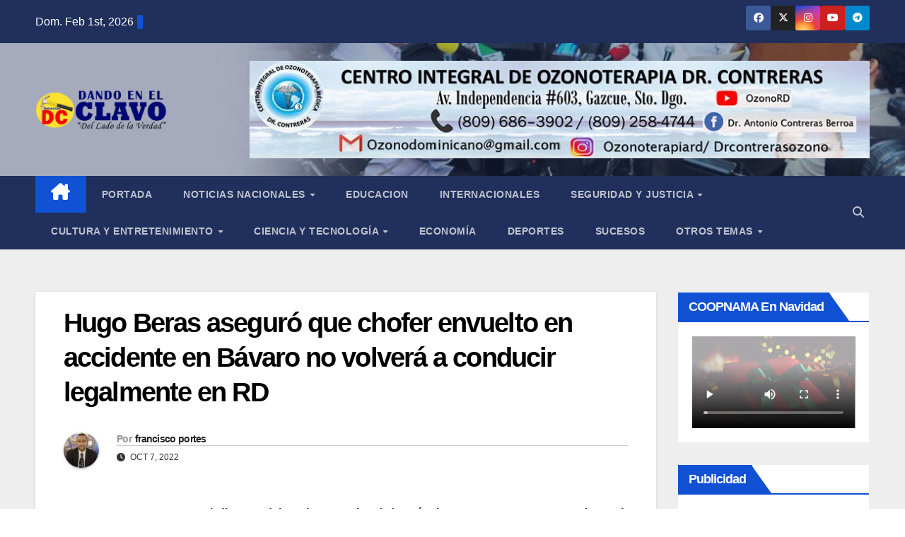

--- FILE ---
content_type: text/html; charset=UTF-8
request_url: https://dandoenelclavo.com/hugo-beras-aseguro-que-chofer-envuelto-en-accidente-en-bavaro-no-volvera-a-conducir-legalmente-en-rd/
body_size: 52186
content:
<!DOCTYPE html><html lang="es" itemscope itemtype="https://schema.org/BlogPosting"><head><script data-no-optimize="1">var litespeed_docref=sessionStorage.getItem("litespeed_docref");litespeed_docref&&(Object.defineProperty(document,"referrer",{get:function(){return litespeed_docref}}),sessionStorage.removeItem("litespeed_docref"));</script> <meta charset="UTF-8"><meta name="viewport" content="width=device-width, initial-scale=1"><link rel="profile" href="http://gmpg.org/xfn/11"><link rel="manifest" href="/superpwa-manifest.json"><meta name="theme-color" content="#8224e3"> <script type="text/template" id="pvc-stats-view-template"><i class="pvc-stats-icon medium" aria-hidden="true"><svg aria-hidden="true" focusable="false" data-prefix="far" data-icon="chart-bar" role="img" xmlns="http://www.w3.org/2000/svg" viewBox="0 0 512 512" class="svg-inline--fa fa-chart-bar fa-w-16 fa-2x"><path fill="currentColor" d="M396.8 352h22.4c6.4 0 12.8-6.4 12.8-12.8V108.8c0-6.4-6.4-12.8-12.8-12.8h-22.4c-6.4 0-12.8 6.4-12.8 12.8v230.4c0 6.4 6.4 12.8 12.8 12.8zm-192 0h22.4c6.4 0 12.8-6.4 12.8-12.8V140.8c0-6.4-6.4-12.8-12.8-12.8h-22.4c-6.4 0-12.8 6.4-12.8 12.8v198.4c0 6.4 6.4 12.8 12.8 12.8zm96 0h22.4c6.4 0 12.8-6.4 12.8-12.8V204.8c0-6.4-6.4-12.8-12.8-12.8h-22.4c-6.4 0-12.8 6.4-12.8 12.8v134.4c0 6.4 6.4 12.8 12.8 12.8zM496 400H48V80c0-8.84-7.16-16-16-16H16C7.16 64 0 71.16 0 80v336c0 17.67 14.33 32 32 32h464c8.84 0 16-7.16 16-16v-16c0-8.84-7.16-16-16-16zm-387.2-48h22.4c6.4 0 12.8-6.4 12.8-12.8v-70.4c0-6.4-6.4-12.8-12.8-12.8h-22.4c-6.4 0-12.8 6.4-12.8 12.8v70.4c0 6.4 6.4 12.8 12.8 12.8z" class=""></path></svg></i>
	 <%= total_view %> total views	<% if ( today_view > 0 ) { %>
		<span class="views_today">,  <%= today_view %> views today</span>
	<% } %>
	</span></script> <meta name='robots' content='index, follow, max-image-preview:large, max-snippet:-1, max-video-preview:-1' /><title>Hugo Beras aseguró que chofer envuelto en accidente en Bávaro no volverá a conducir legalmente en RD - Dando en el Clavo</title><link rel="canonical" href="https://dandoenelclavo.com/hugo-beras-aseguro-que-chofer-envuelto-en-accidente-en-bavaro-no-volvera-a-conducir-legalmente-en-rd/" /><meta property="og:locale" content="es_ES" /><meta property="og:type" content="article" /><meta property="og:title" content="Hugo Beras aseguró que chofer envuelto en accidente en Bávaro no volverá a conducir legalmente en RD - Dando en el Clavo" /><meta property="og:description" content="SANTO DOMINGO, R.D.- El director del Instituto Nacional de Tránsito y Transporte Terrestre (Intrant), Hugo Beras, confirmó hoy viernes que las condiciones de los neumáticos del autobús que se accidentó ayer cargado de turistas no estaban en condiciones, lo que señaló como uno de los factores de que el vehículo se deslizara, dejando como saldo tres fallecidos y [&hellip;]" /><meta property="og:url" content="https://dandoenelclavo.com/hugo-beras-aseguro-que-chofer-envuelto-en-accidente-en-bavaro-no-volvera-a-conducir-legalmente-en-rd/" /><meta property="og:site_name" content="Dando en el Clavo" /><meta property="article:publisher" content="https://www.facebook.com/dandoenelclavodigital" /><meta property="article:published_time" content="2022-10-07T23:41:38+00:00" /><meta name="author" content="francisco portes" /><meta name="twitter:card" content="summary_large_image" /><meta name="twitter:creator" content="@ClavoDando" /><meta name="twitter:site" content="@ClavoDando" /><meta name="twitter:label1" content="Escrito por" /><meta name="twitter:data1" content="francisco portes" /><meta name="twitter:label2" content="Tiempo de lectura" /><meta name="twitter:data2" content="1 minuto" /> <script type="application/ld+json" class="yoast-schema-graph">{"@context":"https://schema.org","@graph":[{"@type":"Article","@id":"https://dandoenelclavo.com/hugo-beras-aseguro-que-chofer-envuelto-en-accidente-en-bavaro-no-volvera-a-conducir-legalmente-en-rd/#article","isPartOf":{"@id":"https://dandoenelclavo.com/hugo-beras-aseguro-que-chofer-envuelto-en-accidente-en-bavaro-no-volvera-a-conducir-legalmente-en-rd/"},"author":{"name":"francisco portes","@id":"https://dandoenelclavo.com/#/schema/person/6118ce73e83b4de2b1ed812f39a1698f"},"headline":"Hugo Beras aseguró que chofer envuelto en accidente en Bávaro no volverá a conducir legalmente en RD","datePublished":"2022-10-07T23:41:38+00:00","mainEntityOfPage":{"@id":"https://dandoenelclavo.com/hugo-beras-aseguro-que-chofer-envuelto-en-accidente-en-bavaro-no-volvera-a-conducir-legalmente-en-rd/"},"wordCount":190,"commentCount":0,"publisher":{"@id":"https://dandoenelclavo.com/#organization"},"image":{"@id":"https://dandoenelclavo.com/hugo-beras-aseguro-que-chofer-envuelto-en-accidente-en-bavaro-no-volvera-a-conducir-legalmente-en-rd/#primaryimage"},"thumbnailUrl":"","articleSection":["TRÁNSITO"],"inLanguage":"es","potentialAction":[{"@type":"CommentAction","name":"Comment","target":["https://dandoenelclavo.com/hugo-beras-aseguro-que-chofer-envuelto-en-accidente-en-bavaro-no-volvera-a-conducir-legalmente-en-rd/#respond"]}]},{"@type":"WebPage","@id":"https://dandoenelclavo.com/hugo-beras-aseguro-que-chofer-envuelto-en-accidente-en-bavaro-no-volvera-a-conducir-legalmente-en-rd/","url":"https://dandoenelclavo.com/hugo-beras-aseguro-que-chofer-envuelto-en-accidente-en-bavaro-no-volvera-a-conducir-legalmente-en-rd/","name":"Hugo Beras aseguró que chofer envuelto en accidente en Bávaro no volverá a conducir legalmente en RD - Dando en el Clavo","isPartOf":{"@id":"https://dandoenelclavo.com/#website"},"primaryImageOfPage":{"@id":"https://dandoenelclavo.com/hugo-beras-aseguro-que-chofer-envuelto-en-accidente-en-bavaro-no-volvera-a-conducir-legalmente-en-rd/#primaryimage"},"image":{"@id":"https://dandoenelclavo.com/hugo-beras-aseguro-que-chofer-envuelto-en-accidente-en-bavaro-no-volvera-a-conducir-legalmente-en-rd/#primaryimage"},"thumbnailUrl":"","datePublished":"2022-10-07T23:41:38+00:00","breadcrumb":{"@id":"https://dandoenelclavo.com/hugo-beras-aseguro-que-chofer-envuelto-en-accidente-en-bavaro-no-volvera-a-conducir-legalmente-en-rd/#breadcrumb"},"inLanguage":"es","potentialAction":[{"@type":"ReadAction","target":["https://dandoenelclavo.com/hugo-beras-aseguro-que-chofer-envuelto-en-accidente-en-bavaro-no-volvera-a-conducir-legalmente-en-rd/"]}]},{"@type":"ImageObject","inLanguage":"es","@id":"https://dandoenelclavo.com/hugo-beras-aseguro-que-chofer-envuelto-en-accidente-en-bavaro-no-volvera-a-conducir-legalmente-en-rd/#primaryimage","url":"","contentUrl":""},{"@type":"BreadcrumbList","@id":"https://dandoenelclavo.com/hugo-beras-aseguro-que-chofer-envuelto-en-accidente-en-bavaro-no-volvera-a-conducir-legalmente-en-rd/#breadcrumb","itemListElement":[{"@type":"ListItem","position":1,"name":"Portada","item":"https://dandoenelclavo.com/"},{"@type":"ListItem","position":2,"name":"Hugo Beras aseguró que chofer envuelto en accidente en Bávaro no volverá a conducir legalmente en RD"}]},{"@type":"WebSite","@id":"https://dandoenelclavo.com/#website","url":"https://dandoenelclavo.com/","name":"Dando en el Clavo","description":"Somos un periódico comprometido con exponer las problemáticas de las comunidades más necesitadas, llevando sus denuncias al frente y buscando justicia con un enfoque valiente y transparente.","publisher":{"@id":"https://dandoenelclavo.com/#organization"},"potentialAction":[{"@type":"SearchAction","target":{"@type":"EntryPoint","urlTemplate":"https://dandoenelclavo.com/?s={search_term_string}"},"query-input":{"@type":"PropertyValueSpecification","valueRequired":true,"valueName":"search_term_string"}}],"inLanguage":"es"},{"@type":"Organization","@id":"https://dandoenelclavo.com/#organization","name":"Dando en el Clavo","url":"https://dandoenelclavo.com/","logo":{"@type":"ImageObject","inLanguage":"es","@id":"https://dandoenelclavo.com/#/schema/logo/image/","url":"https://dandoenelclavo.com/wp-content/uploads/2024/11/WhatsApp_Image_2024-11-06_at_10.20.19_AM__1_-removebg-preview.png","contentUrl":"https://dandoenelclavo.com/wp-content/uploads/2024/11/WhatsApp_Image_2024-11-06_at_10.20.19_AM__1_-removebg-preview.png","width":952,"height":262,"caption":"Dando en el Clavo"},"image":{"@id":"https://dandoenelclavo.com/#/schema/logo/image/"},"sameAs":["https://www.facebook.com/dandoenelclavodigital","https://x.com/ClavoDando","https://www.youtube.com/@dandoenelclavotv/featured","https://www.instagram.com/dandoenelclavo/"]},{"@type":"Person","@id":"https://dandoenelclavo.com/#/schema/person/6118ce73e83b4de2b1ed812f39a1698f","name":"francisco portes","image":{"@type":"ImageObject","inLanguage":"es","@id":"https://dandoenelclavo.com/#/schema/person/image/","url":"https://dandoenelclavo.com/wp-content/litespeed/avatar/23ce560f80e02e99cf9e6327af5958fa.jpg?ver=1769634854","contentUrl":"https://dandoenelclavo.com/wp-content/litespeed/avatar/23ce560f80e02e99cf9e6327af5958fa.jpg?ver=1769634854","caption":"francisco portes"},"url":"https://dandoenelclavo.com/author/franciscoportes15/"}]}</script> <link rel='dns-prefetch' href='//www.googletagmanager.com' /><link rel='dns-prefetch' href='//fonts.googleapis.com' /><link rel='dns-prefetch' href='//pagead2.googlesyndication.com' /><link rel='dns-prefetch' href='//fundingchoicesmessages.google.com' /><link rel="alternate" type="application/rss+xml" title="Dando en el Clavo &raquo; Feed" href="https://dandoenelclavo.com/feed/" /><link rel="alternate" type="application/rss+xml" title="Dando en el Clavo &raquo; Feed de los comentarios" href="https://dandoenelclavo.com/comments/feed/" /><link rel="alternate" type="application/rss+xml" title="Dando en el Clavo &raquo; Comentario Hugo Beras aseguró que chofer envuelto en accidente en Bávaro no volverá a conducir legalmente en RD del feed" href="https://dandoenelclavo.com/hugo-beras-aseguro-que-chofer-envuelto-en-accidente-en-bavaro-no-volvera-a-conducir-legalmente-en-rd/feed/" /><link rel="alternate" title="oEmbed (JSON)" type="application/json+oembed" href="https://dandoenelclavo.com/wp-json/oembed/1.0/embed?url=https%3A%2F%2Fdandoenelclavo.com%2Fhugo-beras-aseguro-que-chofer-envuelto-en-accidente-en-bavaro-no-volvera-a-conducir-legalmente-en-rd%2F" /><link rel="alternate" title="oEmbed (XML)" type="text/xml+oembed" href="https://dandoenelclavo.com/wp-json/oembed/1.0/embed?url=https%3A%2F%2Fdandoenelclavo.com%2Fhugo-beras-aseguro-que-chofer-envuelto-en-accidente-en-bavaro-no-volvera-a-conducir-legalmente-en-rd%2F&#038;format=xml" /><style id='wp-img-auto-sizes-contain-inline-css'>img:is([sizes=auto i],[sizes^="auto," i]){contain-intrinsic-size:3000px 1500px}
/*# sourceURL=wp-img-auto-sizes-contain-inline-css */</style><style id="litespeed-ccss">ul{box-sizing:border-box}:root{--wp--preset--font-size--normal:16px;--wp--preset--font-size--huge:42px}.screen-reader-text{border:0;clip:rect(1px,1px,1px,1px);clip-path:inset(50%);height:1px;margin:-1px;overflow:hidden;padding:0;position:absolute;width:1px;word-wrap:normal!important}:root{--wp--preset--aspect-ratio--square:1;--wp--preset--aspect-ratio--4-3:4/3;--wp--preset--aspect-ratio--3-4:3/4;--wp--preset--aspect-ratio--3-2:3/2;--wp--preset--aspect-ratio--2-3:2/3;--wp--preset--aspect-ratio--16-9:16/9;--wp--preset--aspect-ratio--9-16:9/16;--wp--preset--color--black:#000;--wp--preset--color--cyan-bluish-gray:#abb8c3;--wp--preset--color--white:#fff;--wp--preset--color--pale-pink:#f78da7;--wp--preset--color--vivid-red:#cf2e2e;--wp--preset--color--luminous-vivid-orange:#ff6900;--wp--preset--color--luminous-vivid-amber:#fcb900;--wp--preset--color--light-green-cyan:#7bdcb5;--wp--preset--color--vivid-green-cyan:#00d084;--wp--preset--color--pale-cyan-blue:#8ed1fc;--wp--preset--color--vivid-cyan-blue:#0693e3;--wp--preset--color--vivid-purple:#9b51e0;--wp--preset--gradient--vivid-cyan-blue-to-vivid-purple:linear-gradient(135deg,rgba(6,147,227,1) 0%,#9b51e0 100%);--wp--preset--gradient--light-green-cyan-to-vivid-green-cyan:linear-gradient(135deg,#7adcb4 0%,#00d082 100%);--wp--preset--gradient--luminous-vivid-amber-to-luminous-vivid-orange:linear-gradient(135deg,rgba(252,185,0,1) 0%,rgba(255,105,0,1) 100%);--wp--preset--gradient--luminous-vivid-orange-to-vivid-red:linear-gradient(135deg,rgba(255,105,0,1) 0%,#cf2e2e 100%);--wp--preset--gradient--very-light-gray-to-cyan-bluish-gray:linear-gradient(135deg,#eee 0%,#a9b8c3 100%);--wp--preset--gradient--cool-to-warm-spectrum:linear-gradient(135deg,#4aeadc 0%,#9778d1 20%,#cf2aba 40%,#ee2c82 60%,#fb6962 80%,#fef84c 100%);--wp--preset--gradient--blush-light-purple:linear-gradient(135deg,#ffceec 0%,#9896f0 100%);--wp--preset--gradient--blush-bordeaux:linear-gradient(135deg,#fecda5 0%,#fe2d2d 50%,#6b003e 100%);--wp--preset--gradient--luminous-dusk:linear-gradient(135deg,#ffcb70 0%,#c751c0 50%,#4158d0 100%);--wp--preset--gradient--pale-ocean:linear-gradient(135deg,#fff5cb 0%,#b6e3d4 50%,#33a7b5 100%);--wp--preset--gradient--electric-grass:linear-gradient(135deg,#caf880 0%,#71ce7e 100%);--wp--preset--gradient--midnight:linear-gradient(135deg,#020381 0%,#2874fc 100%);--wp--preset--font-size--small:13px;--wp--preset--font-size--medium:20px;--wp--preset--font-size--large:36px;--wp--preset--font-size--x-large:42px;--wp--preset--spacing--20:.44rem;--wp--preset--spacing--30:.67rem;--wp--preset--spacing--40:1rem;--wp--preset--spacing--50:1.5rem;--wp--preset--spacing--60:2.25rem;--wp--preset--spacing--70:3.38rem;--wp--preset--spacing--80:5.06rem;--wp--preset--shadow--natural:6px 6px 9px rgba(0,0,0,.2);--wp--preset--shadow--deep:12px 12px 50px rgba(0,0,0,.4);--wp--preset--shadow--sharp:6px 6px 0px rgba(0,0,0,.2);--wp--preset--shadow--outlined:6px 6px 0px -3px rgba(255,255,255,1),6px 6px rgba(0,0,0,1);--wp--preset--shadow--crisp:6px 6px 0px rgba(0,0,0,1)}:root{--blue:#007bff;--indigo:#6610f2;--purple:#6f42c1;--pink:#e83e8c;--red:#dc3545;--orange:#fd7e14;--yellow:#ffc107;--green:#28a745;--teal:#20c997;--cyan:#17a2b8;--white:#fff;--gray:#6c757d;--gray-dark:#343a40;--primary:#007bff;--secondary:#6c757d;--success:#28a745;--info:#17a2b8;--warning:#ffc107;--danger:#dc3545;--light:#f8f9fa;--dark:#343a40;--breakpoint-xs:0;--breakpoint-sm:576px;--breakpoint-md:768px;--breakpoint-lg:992px;--breakpoint-xl:1200px;--font-family-sans-serif:-apple-system,BlinkMacSystemFont,"Segoe UI",Roboto,"Helvetica Neue",Arial,"Noto Sans",sans-serif,"Apple Color Emoji","Segoe UI Emoji","Segoe UI Symbol","Noto Color Emoji";--font-family-monospace:SFMono-Regular,Menlo,Monaco,Consolas,"Liberation Mono","Courier New",monospace}*,*:before,*:after{box-sizing:border-box}html{font-family:sans-serif;line-height:1.15;-webkit-text-size-adjust:100%}aside,header,main,nav{display:block}body{margin:0;font-family:-apple-system,BlinkMacSystemFont,"Segoe UI",Roboto,"Helvetica Neue",Arial,"Noto Sans",sans-serif,"Apple Color Emoji","Segoe UI Emoji","Segoe UI Symbol","Noto Color Emoji";font-size:1rem;font-weight:400;line-height:1.5;color:#212529;text-align:left;background-color:#fff}h1,h4{margin-top:0;margin-bottom:.5rem}p{margin-top:0;margin-bottom:1rem}ul{margin-top:0;margin-bottom:1rem}ul ul{margin-bottom:0}a{color:#007bff;text-decoration:none;background-color:transparent}a:not([href]){color:inherit;text-decoration:none}img{vertical-align:middle;border-style:none}button{border-radius:0}input,button{margin:0;font-family:inherit;font-size:inherit;line-height:inherit}button,input{overflow:visible}button{text-transform:none}button,[type=button],[type=submit]{-webkit-appearance:button}button::-moz-focus-inner,[type=button]::-moz-focus-inner,[type=submit]::-moz-focus-inner{padding:0;border-style:none}[type=search]{outline-offset:-2px;-webkit-appearance:none}[type=search]::-webkit-search-decoration{-webkit-appearance:none}::-webkit-file-upload-button{font:inherit;-webkit-appearance:button}h1,h4{margin-bottom:.5rem;font-weight:500;line-height:1.2}h1{font-size:2.5rem}h4{font-size:1.5rem}.img-fluid{max-width:100%;height:auto}.container-fluid{width:100%;padding-right:15px;padding-left:15px;margin-right:auto;margin-left:auto}.row{display:-ms-flexbox;display:flex;-ms-flex-wrap:wrap;flex-wrap:wrap;margin-right:-15px;margin-left:-15px}.col-md-3,.col-md-4,.col-md-6,.col-md-8,.col-md-9,.col-lg-3,.col-lg-9{position:relative;width:100%;padding-right:15px;padding-left:15px}@media (min-width:768px){.col-md-3{-ms-flex:0 0 25%;flex:0 0 25%;max-width:25%}.col-md-4{-ms-flex:0 0 33.333333%;flex:0 0 33.333333%;max-width:33.333333%}.col-md-6{-ms-flex:0 0 50%;flex:0 0 50%;max-width:50%}.col-md-8{-ms-flex:0 0 66.666667%;flex:0 0 66.666667%;max-width:66.666667%}.col-md-9{-ms-flex:0 0 75%;flex:0 0 75%;max-width:75%}}@media (min-width:992px){.col-lg-3{-ms-flex:0 0 25%;flex:0 0 25%;max-width:25%}.col-lg-9{-ms-flex:0 0 75%;flex:0 0 75%;max-width:75%}}.form-control{display:block;width:100%;height:calc(1.5em + .75rem + 2px);padding:.375rem .75rem;font-size:1rem;font-weight:400;line-height:1.5;color:#495057;background-color:#fff;background-clip:padding-box;border:1px solid #ced4da;border-radius:.25rem}.form-control::-ms-expand{background-color:transparent;border:0}.form-control:-moz-focusring{color:transparent;text-shadow:0 0 0 #495057}.form-control::-webkit-input-placeholder{color:#6c757d;opacity:1}.form-control::-moz-placeholder{color:#6c757d;opacity:1}.form-control:-ms-input-placeholder{color:#6c757d;opacity:1}.form-control::-ms-input-placeholder{color:#6c757d;opacity:1}.btn{display:inline-block;font-weight:400;color:#212529;text-align:center;vertical-align:middle;background-color:transparent;border:1px solid transparent;padding:.375rem .75rem;font-size:1rem;line-height:1.5;border-radius:.25rem}.collapse:not(.show){display:none}.dropdown{position:relative}.dropdown-toggle{white-space:nowrap}.dropdown-toggle:after{display:inline-block;margin-left:.255em;vertical-align:.255em;content:"";border-top:.3em solid;border-right:.3em solid transparent;border-bottom:0;border-left:.3em solid transparent}.dropdown-menu{position:absolute;top:100%;left:0;z-index:1000;display:none;float:left;min-width:10rem;padding:.5rem 0;margin:.125rem 0 0;font-size:1rem;color:#212529;text-align:left;list-style:none;background-color:#fff;background-clip:padding-box;border:1px solid rgba(0,0,0,.15);border-radius:.25rem}.dropdown-item{display:block;width:100%;padding:.25rem 1.5rem;clear:both;font-weight:400;color:#212529;text-align:inherit;white-space:nowrap;background-color:transparent;border:0}.input-group{position:relative;display:-ms-flexbox;display:flex;-ms-flex-wrap:wrap;flex-wrap:wrap;-ms-flex-align:stretch;align-items:stretch;width:100%}.input-group>.form-control{position:relative;-ms-flex:1 1 0%;flex:1 1 0%;min-width:0;margin-bottom:0}.input-group>.form-control:not(:last-child){border-top-right-radius:0;border-bottom-right-radius:0}.nav{display:-ms-flexbox;display:flex;-ms-flex-wrap:wrap;flex-wrap:wrap;padding-left:0;margin-bottom:0;list-style:none}.nav-link{display:block;padding:.5rem 1rem}.navbar{position:relative;display:-ms-flexbox;display:flex;-ms-flex-wrap:wrap;flex-wrap:wrap;-ms-flex-align:center;align-items:center;-ms-flex-pack:justify;justify-content:space-between;padding:.5rem 1rem}.navbar .container-fluid{display:-ms-flexbox;display:flex;-ms-flex-wrap:wrap;flex-wrap:wrap;-ms-flex-align:center;align-items:center;-ms-flex-pack:justify;justify-content:space-between}.navbar-brand{display:inline-block;padding-top:.3125rem;padding-bottom:.3125rem;margin-right:1rem;font-size:1.25rem;line-height:inherit;white-space:nowrap}.navbar-nav{display:-ms-flexbox;display:flex;-ms-flex-direction:column;flex-direction:column;padding-left:0;margin-bottom:0;list-style:none}.navbar-nav .nav-link{padding-right:0;padding-left:0}.navbar-nav .dropdown-menu{position:static;float:none}.navbar-collapse{-ms-flex-preferred-size:100%;flex-basis:100%;-ms-flex-positive:1;flex-grow:1;-ms-flex-align:center;align-items:center}.navbar-toggler{padding:.25rem .75rem;font-size:1.25rem;line-height:1;background-color:transparent;border:1px solid transparent;border-radius:.25rem}@media (max-width:991.98px){.navbar-expand-lg>.container-fluid{padding-right:0;padding-left:0}}@media (min-width:992px){.navbar-expand-lg{-ms-flex-flow:row nowrap;flex-flow:row nowrap;-ms-flex-pack:start;justify-content:flex-start}.navbar-expand-lg .navbar-nav{-ms-flex-direction:row;flex-direction:row}.navbar-expand-lg .navbar-nav .dropdown-menu{position:absolute}.navbar-expand-lg .navbar-nav .nav-link{padding-right:.5rem;padding-left:.5rem}.navbar-expand-lg>.container-fluid{-ms-flex-wrap:nowrap;flex-wrap:nowrap}.navbar-expand-lg .navbar-collapse{display:-ms-flexbox!important;display:flex!important;-ms-flex-preferred-size:auto;flex-basis:auto}.navbar-expand-lg .navbar-toggler{display:none}}.media{display:-ms-flexbox;display:flex;-ms-flex-align:start;align-items:flex-start}.media-body{-ms-flex:1;flex:1}.clearfix:after{display:block;clear:both;content:""}.d-none{display:none!important}@media (min-width:768px){.d-md-block{display:block!important}}@media (min-width:992px){.d-lg-flex{display:-ms-flexbox!important;display:flex!important}}.align-items-center{-ms-flex-align:center!important;align-items:center!important}.position-relative{position:relative!important}.my-2{margin-top:.5rem!important}.mx-2{margin-right:.5rem!important}.my-2{margin-bottom:.5rem!important}.mx-2{margin-left:.5rem!important}.pr-2{padding-right:.5rem!important}.pl-3{padding-left:1rem!important}.mr-auto,.mx-auto{margin-right:auto!important}.ml-auto,.mx-auto{margin-left:auto!important}@media (min-width:992px){.my-lg-0{margin-top:0!important}.my-lg-0{margin-bottom:0!important}}.burger{position:relative;display:block;z-index:12;width:1.75rem;height:1rem;border:none;outline:none;background:0 0;visibility:visible;transform:rotate(0deg)}.burger-line{position:absolute;display:block;right:0;width:100%;height:2px;border:none;outline:none;opacity:1;transform:rotate(0deg);background-color:#fff}.burger-line:nth-child(3){top:1rem}.burger-line:nth-child(1){top:0}.burger-line:nth-child(2){top:.5rem}.site-title{font-size:34px;margin-bottom:0;font-weight:700;font-family:'Montserrat',sans-serif;letter-spacing:-.05em;line-height:1.3}.navbar-header .site-description{letter-spacing:1.2px;margin-bottom:0}.m-header{display:none}.mg-head-detail{padding:8px 0}.mg-head-detail .info-left{display:block;float:left;margin:0;padding:0}.mg-head-detail .info-left li{display:inline-block;margin-right:15px;padding:0;line-height:35px}.mg-head-detail .info-left li span.time{margin-left:5px;padding:2px 4px;border-radius:2px;font-size:14px;font-weight:600;line-height:35px}.info-right{display:block;float:right;margin:0;padding:0}.info-right li{display:inline-block;padding:0}.mg-head-detail .info-right li a{font-size:13px}.mg-head-detail .info-right i{font-size:14px;padding-right:10px}.mg-nav-widget-area{padding-bottom:0}.mg-nav-widget-area .site-branding-text .site-title{margin-bottom:5px}.mg-menu-full{position:relative}.mg-nav-widget-area .header-ads{display:flex;justify-content:flex-end}.mg-headwidget .navbar-wp{position:inherit;left:0;right:0;top:0;margin:0;z-index:999;border-radius:0}.mg-headwidget .navbar-wp .navbar-nav>li>a{padding:10px 22px;font-size:14px;text-transform:uppercase;font-family:'Montserrat',sans-serif;line-height:2.3}.navbar-wp .navbar-nav>li>a.homebtn span{font-size:18px;line-height:.98}.mg-nav-widget-area-back{background-position:center;background-size:cover;background-repeat:no-repeat}.mg-nav-widget-area-back .inner{width:100%;padding:25px 0}.mg-headwidget .navbar-brand{padding:0}.navbar-wp{margin:0;padding:0;border:none;border-radius:0;z-index:1000}.navbar-brand{font-size:26px;height:auto;line-height:25px;margin-right:50px;padding:15px 0;text-shadow:2px 2px 1px rgba(150,150,183,.18);display:inherit}.navbar-wp .navbar-nav>li>a{padding:30px 16px;margin-right:0;font-size:16px;letter-spacing:.5px;margin-bottom:0;font-weight:600;text-transform:capitalize;display:block}.navbar-wp .navbar-nav>.active>a{background:0 0}.navbar-wp .dropdown-menu{min-width:250px;padding:0;border:none;border-radius:0;z-index:10;right:auto;left:0}.navbar-wp .dropdown-menu>li,.navbar-wp .dropdown-menu>li:last-child{border:0}.navbar-wp .dropdown-menu>li>a{padding:12px 15px;font-size:12px;font-family:'Poppins',sans-serif;display:block;font-weight:400;text-transform:uppercase}.navbar-wp .dropdown-menu.searchinner{left:inherit!important;right:0!important;padding:10px}.navbar-wp .dropdown-menu.searchinner .btn{border:medium none;border-radius:0 4px 4px 0;height:40px;line-height:25px;padding:5px 15px}.mg-search-box .dropdown-toggle:after{display:none}.mobilehomebtn{display:none;width:30px;text-align:center;line-height:30px;height:30px}.btn-bell{padding:5px;line-height:1;display:inline-flex;align-items:center;justify-content:center}body{padding:0;margin:0;font-family:'Work Sans',sans-serif;font-size:16px;-webkit-font-smoothing:antialiased;font-weight:400;line-height:30px;word-wrap:break-word}.container-fluid{padding-right:50px;padding-left:50px}input[type=search]{border-radius:0;margin-bottom:20px;box-shadow:inherit;padding:6px 12px;line-height:40px;border-width:2px;border-style:solid;width:100%}button{padding:5px 35px;line-height:30px;border-radius:4px;font-weight:700;font-size:14px;border-width:1px;border-style:solid;box-shadow:0 2px 2px 0 rgba(0,0,0,.14),0 3px 1px -2px rgba(0,0,0,.2),0 1px 5px 0 rgba(0,0,0,.12)}.form-control{border-radius:0;margin-bottom:20px;box-shadow:inherit;padding:6px 12px;line-height:40px;border-width:2px;border-style:solid;height:40px}.avatar{border-radius:50px}#content{padding-top:60px;padding-bottom:60px}h1{font-size:34px;line-height:1.3}h4{font-size:24px;line-height:1.3}h1,h4{font-weight:700;font-family:'Montserrat',sans-serif;letter-spacing:-.05em;line-height:1.3;margin:0 0 1.4rem}img{height:auto;max-width:100%}.btn{padding:2px 26px;line-height:30px;overflow:hidden;position:relative;border-radius:4px;font-weight:700;display:inline-block;border-width:2px;border-style:solid}.mg-blog-post-box{margin-bottom:50px;padding:0;box-shadow:0 1px 3px rgba(0,0,0,.15);background:#fff}.mg-blog-post-box>.img-fluid{max-width:100%}.mg-blog-post-box .mg-blog-category{margin-bottom:10px}.mg-blog-date{padding:0;font-size:12px;margin-right:14px;font-weight:500;text-transform:uppercase}.mg-blog-post-box h1.title.single{overflow:inherit;display:inherit}.mg-blog-category{margin:0;width:auto}.mg-blog-category a{display:inline-block;font-size:10px;padding:4px 6px;line-height:10px;text-transform:uppercase;font-weight:700;border-radius:3px;margin-right:5px}.mg-blog-post-box .mg-header{padding:20px 70px}.mg-blog-post-box .mg-header h1{font-size:38px;font-weight:800}.mg-blog-post-box .mg-header h4{font-size:14px;font-weight:700;border-bottom:1px solid #ccc;margin-bottom:0}.mg-blog-post-box .mg-header .mg-author-pic img{width:50px;height:50px}.mg-blog-post-box .mg-header .mg-blog-date i{padding-right:4px}.mg-blog-post-box .mg-header .mg-info-author-block{border:none;box-shadow:inherit;margin:0;padding:10px 0}.mg-info-author-block{margin-bottom:30px;margin-top:-20px;padding:20px 40px;box-shadow:0 1px 3px rgba(0,0,0,.15);align-items:center}.mg-info-author-block h4{font-size:24px;font-weight:700}.mg-info-author-block h4 span{font-size:14px;padding-right:5px}.mg-info-author-block .mg-author-pic img{margin:0 25px 15px 0;float:left;border-radius:50%;box-shadow:0 2px 2px 0 rgba(0,0,0,.14),0 3px 1px -2px rgba(0,0,0,.2),0 1px 5px 0 rgba(0,0,0,.12);width:80px;height:80px}#cancel-comment-reply-link{margin-left:10px}#cancel-comment-reply-link{text-decoration:underline}.mg-sidebar .mg-widget .btn{padding:2px 12px;border:none;border-radius:0;height:40px}.mg-sidebar .mg-widget{margin-bottom:30px;padding:10px 20px;border-radius:0;border-width:1px;border-style:solid;overflow-x:hidden}.mg-sidebar .mg-widget.widget_search .btn{border:medium none;border-radius:0 4px 4px 0;height:40px;line-height:25px;padding:5px 15px}footer .mg-footer-copyright a{font-size:13px;line-height:45px;margin-bottom:0}.mg-social{padding:0;margin:0}.mg-social li{display:inline-block!important;margin-right:0;border-bottom:none!important}.mg-social li span.icon-soci{display:inline-block;float:left;height:35px;line-height:35px;margin:0;text-align:center;width:35px;border-radius:3px}.mg-social li span.icon-soci i{font-size:14px;padding:0}.ta_upscr{bottom:2%;display:none;height:40px;opacity:1;overflow:hidden;position:fixed;right:10px;text-align:center;width:40px;z-index:9999;border-radius:3px;border-width:2px;border-style:solid;box-shadow:0 2px 2px 0 rgba(0,0,0,.14),0 3px 1px -2px rgba(0,0,0,.2),0 1px 5px 0 rgba(0,0,0,.12)}.ta_upscr i{font-size:16px;line-height:40px}.screen-reader-text{border:0;clip:rect(1px,1px,1px,1px);clip-path:inset(50%);height:1px;margin:-1px;overflow:hidden;padding:0;position:absolute!important;width:1px;word-wrap:normal!important}footer .mg-footer-copyright a{font-size:13px;line-height:18px;margin-bottom:0}input[type=search]{margin-bottom:15px}.nav.navbar-nav:not(.sm-collapsible) .menu-item-has-children .nav-link:after{content:'';font-family:'Font Awesome 6 Free';margin-left:.255em;font-size:10px;vertical-align:.255em;font-weight:900}@media (max-width:991.98px){li.active.home{display:none}.m-header{width:100%;padding-right:15px;padding-left:15px;display:flex;justify-content:space-between}.mobilehomebtn{display:block}.desk-header{display:none}.m-header .navbar-toggler{margin-top:.5rem;margin-bottom:.5rem;padding:.5rem .75rem;box-shadow:none}}@media screen and (min-width:240px) and (max-width:767px){.mg-head-detail .info-right,.mg-head-detail .info-left{float:none;text-align:center}.navbar-brand{margin-right:unset}.mg-sidebar .mg-widget{margin-bottom:20px}.mg-blog-post-box .mg-header{padding:30px 20px}.mg-blog-post-box .mg-info-author-block{padding:30px 20px}.navbar-wp .navbar-nav>li>a{padding:10px 16px}.navbar-wp .navbar-nav>.active>a{border-bottom:none}.mg-headwidget .navbar-wp .navbar-nav>li>a{padding:12px 16px}.mg-sidebar{margin:20px 0 0}.text-center-xs{text-align:center}.col-md-4{margin-bottom:15px}footer .mg-footer-copyright a{line-height:2}li.active.home{display:none}}@media (max-width:576px){.mg-nav-widget-area .header-ads{padding-top:10px}}@media (min-width:768px) and (max-width:991px){.navbar-header{float:none}}@media only screen and (min-width:320px) and (max-width:480px){.mg-head-detail .info-left{float:none;text-align:center;margin:0;float:none}.mg-head-detail .info-right{float:none;text-align:center;margin:0;float:none}.navbar-wp .navbar-nav>li>a{padding:12px}.navbar-wp .mg-search-box{float:left}}@media screen and (min-width:240px) and (max-width:1179px){.container-fluid{padding-right:15px;padding-left:15px}}@media (min-width:508px) and (max-width:991px){.mg-nav-widget-area .site-title a{font-size:31px}.mg-nav-widget-area .site-branding-text .site-title a{font-size:30px}}@media only screen and (max-width:640px){.mg-nav-widget-area .site-branding-text .site-title a{font-size:30px}}.mg-head-detail .info-left li span.time{background:#1151d3;color:#fff}.mg-headwidget .mg-head-detail{background:#202f5b}.mg-head-detail .info-left li,.mg-headwidget .mg-head-detail li a i,.mg-headwidget .mg-head-detail .info-right li a{color:#fff}.mg-headwidget .mg-head-detail li a i{color:#fff}.mg-headwidget .mg-head-detail .info-right li a i{color:#fff}.mg-headwidget .navbar-wp{background:#202f5b}.mg-headwidget .navbar-header .navbar-brand{color:#222}.mg-headwidget .navbar-wp .navbar-nav>li>a{color:rgba(255,255,255,.71)}.mg-headwidget .navbar-wp .navbar-nav>.active>a{color:#fff;background:#1151d3}a.newsup-categories.category-color-1{background:#1151d3}.navbar-wp .dropdown-menu{background:#1f2024}.navbar-wp .dropdown-menu>li>a{background:#1f2024!important;color:#fff!important}.mg-search-box .btn{background:#1151d3;border-color:#1151d3;color:#fff}.mg-search-box a{color:rgba(255,255,255,.71)}.mobilehomebtn{background:#1151d3;color:#fff}body{color:#222}button{background:#1151d3;border-color:#1151d3;color:#fff}a{color:#1151d3}.mg-social li a{color:#fff!important}.mg-blog-post-box .mg-header h1 a{color:#000}.mg-blog-category a{color:#fff;background:#1151d3}.mg-blog-date{color:#333}.mg-info-author-block{background:#fff;border-color:#eaeaea;color:#222}.mg-info-author-block a{color:#212121}.mg-info-author-block h4{color:#333}.mg-info-author-block h4 span{color:#999}.mg-sidebar .mg-widget{background:#fff;border-color:#eee}.mg-sidebar .mg-widget.widget_search .btn{color:#fff;background:#1151d3}h1,h4{color:#212121}.btn{background:#1151d3;color:#fff}.btn-theme{background:#1151d3;color:#fff;border-color:#1151d3}.facebook{background:#3b5998;color:#fff}.x-twitter{background:#222;color:#fff}.linkedin{background:#0e76a8;color:#fff}.instagram{color:#fff;background:radial-gradient(circle farthest-corner at 32% 106%,#ffe17d 0,#ffcd69 10%,#fa9137 28%,#eb4141 42%,transparent 82%),linear-gradient(135deg,#234bd7 12%,#c33cbe 58%)}.youtube{background:#cd201f;color:#fff}.pinterest{background:#bd081c;color:#fff}.telegram{background:#08c;color:#fff}footer .mg-footer-copyright a{color:#aaaed1}.ta_upscr{background:#1151d3;border-color:#1151d3;color:#fff!important}.form-control{border-color:#eef3fb}.fa{font-family:var(--fa-style-family,"Font Awesome 6 Free");font-weight:var(--fa-style,900)}.fa,.fa-brands,.fa-solid,.fab,.fas{-moz-osx-font-smoothing:grayscale;-webkit-font-smoothing:antialiased;display:var(--fa-display,inline-block);font-style:normal;font-variant:normal;line-height:1;text-rendering:auto}.fa-solid,.fas{font-family:"Font Awesome 6 Free"}.fa-brands,.fab{font-family:"Font Awesome 6 Brands"}.fa-house-chimney:before{content:"\e3af"}.fa-clock:before{content:"\f017"}.fa-bell:before{content:"\f0f3"}.fa-search:before{content:"\f002"}.fa-angle-up:before{content:"\f106"}:host,:root{--fa-style-family-brands:"Font Awesome 6 Brands";--fa-font-brands:normal 400 1em/1 "Font Awesome 6 Brands"}.fa-brands,.fab{font-weight:400}.fa-x-twitter:before{content:"\e61b"}.fa-linkedin:before{content:"\f08c"}.fa-instagram:before{content:"\f16d"}.fa-facebook:before{content:"\f09a"}.fa-pinterest-p:before{content:"\f231"}.fa-youtube:before{content:"\f167"}.fa-telegram:before{content:"\f2c6"}:host,:root{--fa-font-regular:normal 400 1em/1 "Font Awesome 6 Free"}:host,:root{--fa-style-family-classic:"Font Awesome 6 Free";--fa-font-solid:normal 900 1em/1 "Font Awesome 6 Free"}.fa-solid,.fas{font-weight:900}.navbar-nav:not([data-sm-skip]) .dropdown-item{white-space:normal}.wrapper{background-color:#eee}.site-title,.site-description{position:absolute;clip:rect(1px,1px,1px,1px)}.navbar-wp .navbar-nav>li>a.homebtn{position:relative;width:inherit;height:inherit}.navbar-wp .navbar-nav>li>a.homebtn span{position:inherit;font-size:24px;line-height:1;top:inherit}:root{--wpforms-field-border-radius:3px;--wpforms-field-border-style:solid;--wpforms-field-border-size:1px;--wpforms-field-background-color:#fff;--wpforms-field-border-color:rgba(0,0,0,.25);--wpforms-field-border-color-spare:rgba(0,0,0,.25);--wpforms-field-text-color:rgba(0,0,0,.7);--wpforms-field-menu-color:#fff;--wpforms-label-color:rgba(0,0,0,.85);--wpforms-label-sublabel-color:rgba(0,0,0,.55);--wpforms-label-error-color:#d63637;--wpforms-button-border-radius:3px;--wpforms-button-border-style:none;--wpforms-button-border-size:1px;--wpforms-button-background-color:#066aab;--wpforms-button-border-color:#066aab;--wpforms-button-text-color:#fff;--wpforms-page-break-color:#066aab;--wpforms-background-image:none;--wpforms-background-position:center center;--wpforms-background-repeat:no-repeat;--wpforms-background-size:cover;--wpforms-background-width:100px;--wpforms-background-height:100px;--wpforms-background-color:rgba(0,0,0,0);--wpforms-background-url:none;--wpforms-container-padding:0px;--wpforms-container-border-style:none;--wpforms-container-border-width:1px;--wpforms-container-border-color:#000;--wpforms-container-border-radius:3px;--wpforms-field-size-input-height:43px;--wpforms-field-size-input-spacing:15px;--wpforms-field-size-font-size:16px;--wpforms-field-size-line-height:19px;--wpforms-field-size-padding-h:14px;--wpforms-field-size-checkbox-size:16px;--wpforms-field-size-sublabel-spacing:5px;--wpforms-field-size-icon-size:1;--wpforms-label-size-font-size:16px;--wpforms-label-size-line-height:19px;--wpforms-label-size-sublabel-font-size:14px;--wpforms-label-size-sublabel-line-height:17px;--wpforms-button-size-font-size:17px;--wpforms-button-size-height:41px;--wpforms-button-size-padding-h:15px;--wpforms-button-size-margin-top:10px;--wpforms-container-shadow-size-box-shadow:none}</style><link rel="preload" data-asynced="1" data-optimized="2" as="style" onload="this.onload=null;this.rel='stylesheet'" href="https://dandoenelclavo.com/wp-content/litespeed/css/6e074f4881ee03948c80a1994538f1c0.css?ver=ebeee" /><script data-optimized="1" type="litespeed/javascript" data-src="https://dandoenelclavo.com/wp-content/plugins/litespeed-cache/assets/js/css_async.min.js"></script> <style id='wp-block-image-inline-css'>.wp-block-image>a,.wp-block-image>figure>a{display:inline-block}.wp-block-image img{box-sizing:border-box;height:auto;max-width:100%;vertical-align:bottom}@media not (prefers-reduced-motion){.wp-block-image img.hide{visibility:hidden}.wp-block-image img.show{animation:show-content-image .4s}}.wp-block-image[style*=border-radius] img,.wp-block-image[style*=border-radius]>a{border-radius:inherit}.wp-block-image.has-custom-border img{box-sizing:border-box}.wp-block-image.aligncenter{text-align:center}.wp-block-image.alignfull>a,.wp-block-image.alignwide>a{width:100%}.wp-block-image.alignfull img,.wp-block-image.alignwide img{height:auto;width:100%}.wp-block-image .aligncenter,.wp-block-image .alignleft,.wp-block-image .alignright,.wp-block-image.aligncenter,.wp-block-image.alignleft,.wp-block-image.alignright{display:table}.wp-block-image .aligncenter>figcaption,.wp-block-image .alignleft>figcaption,.wp-block-image .alignright>figcaption,.wp-block-image.aligncenter>figcaption,.wp-block-image.alignleft>figcaption,.wp-block-image.alignright>figcaption{caption-side:bottom;display:table-caption}.wp-block-image .alignleft{float:left;margin:.5em 1em .5em 0}.wp-block-image .alignright{float:right;margin:.5em 0 .5em 1em}.wp-block-image .aligncenter{margin-left:auto;margin-right:auto}.wp-block-image :where(figcaption){margin-bottom:1em;margin-top:.5em}.wp-block-image.is-style-circle-mask img{border-radius:9999px}@supports ((-webkit-mask-image:none) or (mask-image:none)) or (-webkit-mask-image:none){.wp-block-image.is-style-circle-mask img{border-radius:0;-webkit-mask-image:url('data:image/svg+xml;utf8,<svg viewBox="0 0 100 100" xmlns="http://www.w3.org/2000/svg"><circle cx="50" cy="50" r="50"/></svg>');mask-image:url('data:image/svg+xml;utf8,<svg viewBox="0 0 100 100" xmlns="http://www.w3.org/2000/svg"><circle cx="50" cy="50" r="50"/></svg>');mask-mode:alpha;-webkit-mask-position:center;mask-position:center;-webkit-mask-repeat:no-repeat;mask-repeat:no-repeat;-webkit-mask-size:contain;mask-size:contain}}:root :where(.wp-block-image.is-style-rounded img,.wp-block-image .is-style-rounded img){border-radius:9999px}.wp-block-image figure{margin:0}.wp-lightbox-container{display:flex;flex-direction:column;position:relative}.wp-lightbox-container img{cursor:zoom-in}.wp-lightbox-container img:hover+button{opacity:1}.wp-lightbox-container button{align-items:center;backdrop-filter:blur(16px) saturate(180%);background-color:#5a5a5a40;border:none;border-radius:4px;cursor:zoom-in;display:flex;height:20px;justify-content:center;opacity:0;padding:0;position:absolute;right:16px;text-align:center;top:16px;width:20px;z-index:100}@media not (prefers-reduced-motion){.wp-lightbox-container button{transition:opacity .2s ease}}.wp-lightbox-container button:focus-visible{outline:3px auto #5a5a5a40;outline:3px auto -webkit-focus-ring-color;outline-offset:3px}.wp-lightbox-container button:hover{cursor:pointer;opacity:1}.wp-lightbox-container button:focus{opacity:1}.wp-lightbox-container button:focus,.wp-lightbox-container button:hover,.wp-lightbox-container button:not(:hover):not(:active):not(.has-background){background-color:#5a5a5a40;border:none}.wp-lightbox-overlay{box-sizing:border-box;cursor:zoom-out;height:100vh;left:0;overflow:hidden;position:fixed;top:0;visibility:hidden;width:100%;z-index:100000}.wp-lightbox-overlay .close-button{align-items:center;cursor:pointer;display:flex;justify-content:center;min-height:40px;min-width:40px;padding:0;position:absolute;right:calc(env(safe-area-inset-right) + 16px);top:calc(env(safe-area-inset-top) + 16px);z-index:5000000}.wp-lightbox-overlay .close-button:focus,.wp-lightbox-overlay .close-button:hover,.wp-lightbox-overlay .close-button:not(:hover):not(:active):not(.has-background){background:none;border:none}.wp-lightbox-overlay .lightbox-image-container{height:var(--wp--lightbox-container-height);left:50%;overflow:hidden;position:absolute;top:50%;transform:translate(-50%,-50%);transform-origin:top left;width:var(--wp--lightbox-container-width);z-index:9999999999}.wp-lightbox-overlay .wp-block-image{align-items:center;box-sizing:border-box;display:flex;height:100%;justify-content:center;margin:0;position:relative;transform-origin:0 0;width:100%;z-index:3000000}.wp-lightbox-overlay .wp-block-image img{height:var(--wp--lightbox-image-height);min-height:var(--wp--lightbox-image-height);min-width:var(--wp--lightbox-image-width);width:var(--wp--lightbox-image-width)}.wp-lightbox-overlay .wp-block-image figcaption{display:none}.wp-lightbox-overlay button{background:none;border:none}.wp-lightbox-overlay .scrim{background-color:#fff;height:100%;opacity:.9;position:absolute;width:100%;z-index:2000000}.wp-lightbox-overlay.active{visibility:visible}@media not (prefers-reduced-motion){.wp-lightbox-overlay.active{animation:turn-on-visibility .25s both}.wp-lightbox-overlay.active img{animation:turn-on-visibility .35s both}.wp-lightbox-overlay.show-closing-animation:not(.active){animation:turn-off-visibility .35s both}.wp-lightbox-overlay.show-closing-animation:not(.active) img{animation:turn-off-visibility .25s both}.wp-lightbox-overlay.zoom.active{animation:none;opacity:1;visibility:visible}.wp-lightbox-overlay.zoom.active .lightbox-image-container{animation:lightbox-zoom-in .4s}.wp-lightbox-overlay.zoom.active .lightbox-image-container img{animation:none}.wp-lightbox-overlay.zoom.active .scrim{animation:turn-on-visibility .4s forwards}.wp-lightbox-overlay.zoom.show-closing-animation:not(.active){animation:none}.wp-lightbox-overlay.zoom.show-closing-animation:not(.active) .lightbox-image-container{animation:lightbox-zoom-out .4s}.wp-lightbox-overlay.zoom.show-closing-animation:not(.active) .lightbox-image-container img{animation:none}.wp-lightbox-overlay.zoom.show-closing-animation:not(.active) .scrim{animation:turn-off-visibility .4s forwards}}@keyframes show-content-image{0%{visibility:hidden}99%{visibility:hidden}to{visibility:visible}}@keyframes turn-on-visibility{0%{opacity:0}to{opacity:1}}@keyframes turn-off-visibility{0%{opacity:1;visibility:visible}99%{opacity:0;visibility:visible}to{opacity:0;visibility:hidden}}@keyframes lightbox-zoom-in{0%{transform:translate(calc((-100vw + var(--wp--lightbox-scrollbar-width))/2 + var(--wp--lightbox-initial-left-position)),calc(-50vh + var(--wp--lightbox-initial-top-position))) scale(var(--wp--lightbox-scale))}to{transform:translate(-50%,-50%) scale(1)}}@keyframes lightbox-zoom-out{0%{transform:translate(-50%,-50%) scale(1);visibility:visible}99%{visibility:visible}to{transform:translate(calc((-100vw + var(--wp--lightbox-scrollbar-width))/2 + var(--wp--lightbox-initial-left-position)),calc(-50vh + var(--wp--lightbox-initial-top-position))) scale(var(--wp--lightbox-scale));visibility:hidden}}
/*# sourceURL=https://dandoenelclavo.com/wp-includes/blocks/image/style.min.css */</style><style id='wp-block-image-theme-inline-css'>:root :where(.wp-block-image figcaption){color:#555;font-size:13px;text-align:center}.is-dark-theme :root :where(.wp-block-image figcaption){color:#ffffffa6}.wp-block-image{margin:0 0 1em}
/*# sourceURL=https://dandoenelclavo.com/wp-includes/blocks/image/theme.min.css */</style><style id='global-styles-inline-css'>:root{--wp--preset--aspect-ratio--square: 1;--wp--preset--aspect-ratio--4-3: 4/3;--wp--preset--aspect-ratio--3-4: 3/4;--wp--preset--aspect-ratio--3-2: 3/2;--wp--preset--aspect-ratio--2-3: 2/3;--wp--preset--aspect-ratio--16-9: 16/9;--wp--preset--aspect-ratio--9-16: 9/16;--wp--preset--color--black: #000000;--wp--preset--color--cyan-bluish-gray: #abb8c3;--wp--preset--color--white: #ffffff;--wp--preset--color--pale-pink: #f78da7;--wp--preset--color--vivid-red: #cf2e2e;--wp--preset--color--luminous-vivid-orange: #ff6900;--wp--preset--color--luminous-vivid-amber: #fcb900;--wp--preset--color--light-green-cyan: #7bdcb5;--wp--preset--color--vivid-green-cyan: #00d084;--wp--preset--color--pale-cyan-blue: #8ed1fc;--wp--preset--color--vivid-cyan-blue: #0693e3;--wp--preset--color--vivid-purple: #9b51e0;--wp--preset--gradient--vivid-cyan-blue-to-vivid-purple: linear-gradient(135deg,rgb(6,147,227) 0%,rgb(155,81,224) 100%);--wp--preset--gradient--light-green-cyan-to-vivid-green-cyan: linear-gradient(135deg,rgb(122,220,180) 0%,rgb(0,208,130) 100%);--wp--preset--gradient--luminous-vivid-amber-to-luminous-vivid-orange: linear-gradient(135deg,rgb(252,185,0) 0%,rgb(255,105,0) 100%);--wp--preset--gradient--luminous-vivid-orange-to-vivid-red: linear-gradient(135deg,rgb(255,105,0) 0%,rgb(207,46,46) 100%);--wp--preset--gradient--very-light-gray-to-cyan-bluish-gray: linear-gradient(135deg,rgb(238,238,238) 0%,rgb(169,184,195) 100%);--wp--preset--gradient--cool-to-warm-spectrum: linear-gradient(135deg,rgb(74,234,220) 0%,rgb(151,120,209) 20%,rgb(207,42,186) 40%,rgb(238,44,130) 60%,rgb(251,105,98) 80%,rgb(254,248,76) 100%);--wp--preset--gradient--blush-light-purple: linear-gradient(135deg,rgb(255,206,236) 0%,rgb(152,150,240) 100%);--wp--preset--gradient--blush-bordeaux: linear-gradient(135deg,rgb(254,205,165) 0%,rgb(254,45,45) 50%,rgb(107,0,62) 100%);--wp--preset--gradient--luminous-dusk: linear-gradient(135deg,rgb(255,203,112) 0%,rgb(199,81,192) 50%,rgb(65,88,208) 100%);--wp--preset--gradient--pale-ocean: linear-gradient(135deg,rgb(255,245,203) 0%,rgb(182,227,212) 50%,rgb(51,167,181) 100%);--wp--preset--gradient--electric-grass: linear-gradient(135deg,rgb(202,248,128) 0%,rgb(113,206,126) 100%);--wp--preset--gradient--midnight: linear-gradient(135deg,rgb(2,3,129) 0%,rgb(40,116,252) 100%);--wp--preset--font-size--small: 13px;--wp--preset--font-size--medium: 20px;--wp--preset--font-size--large: 36px;--wp--preset--font-size--x-large: 42px;--wp--preset--spacing--20: 0.44rem;--wp--preset--spacing--30: 0.67rem;--wp--preset--spacing--40: 1rem;--wp--preset--spacing--50: 1.5rem;--wp--preset--spacing--60: 2.25rem;--wp--preset--spacing--70: 3.38rem;--wp--preset--spacing--80: 5.06rem;--wp--preset--shadow--natural: 6px 6px 9px rgba(0, 0, 0, 0.2);--wp--preset--shadow--deep: 12px 12px 50px rgba(0, 0, 0, 0.4);--wp--preset--shadow--sharp: 6px 6px 0px rgba(0, 0, 0, 0.2);--wp--preset--shadow--outlined: 6px 6px 0px -3px rgb(255, 255, 255), 6px 6px rgb(0, 0, 0);--wp--preset--shadow--crisp: 6px 6px 0px rgb(0, 0, 0);}:root :where(.is-layout-flow) > :first-child{margin-block-start: 0;}:root :where(.is-layout-flow) > :last-child{margin-block-end: 0;}:root :where(.is-layout-flow) > *{margin-block-start: 24px;margin-block-end: 0;}:root :where(.is-layout-constrained) > :first-child{margin-block-start: 0;}:root :where(.is-layout-constrained) > :last-child{margin-block-end: 0;}:root :where(.is-layout-constrained) > *{margin-block-start: 24px;margin-block-end: 0;}:root :where(.is-layout-flex){gap: 24px;}:root :where(.is-layout-grid){gap: 24px;}body .is-layout-flex{display: flex;}.is-layout-flex{flex-wrap: wrap;align-items: center;}.is-layout-flex > :is(*, div){margin: 0;}body .is-layout-grid{display: grid;}.is-layout-grid > :is(*, div){margin: 0;}.has-black-color{color: var(--wp--preset--color--black) !important;}.has-cyan-bluish-gray-color{color: var(--wp--preset--color--cyan-bluish-gray) !important;}.has-white-color{color: var(--wp--preset--color--white) !important;}.has-pale-pink-color{color: var(--wp--preset--color--pale-pink) !important;}.has-vivid-red-color{color: var(--wp--preset--color--vivid-red) !important;}.has-luminous-vivid-orange-color{color: var(--wp--preset--color--luminous-vivid-orange) !important;}.has-luminous-vivid-amber-color{color: var(--wp--preset--color--luminous-vivid-amber) !important;}.has-light-green-cyan-color{color: var(--wp--preset--color--light-green-cyan) !important;}.has-vivid-green-cyan-color{color: var(--wp--preset--color--vivid-green-cyan) !important;}.has-pale-cyan-blue-color{color: var(--wp--preset--color--pale-cyan-blue) !important;}.has-vivid-cyan-blue-color{color: var(--wp--preset--color--vivid-cyan-blue) !important;}.has-vivid-purple-color{color: var(--wp--preset--color--vivid-purple) !important;}.has-black-background-color{background-color: var(--wp--preset--color--black) !important;}.has-cyan-bluish-gray-background-color{background-color: var(--wp--preset--color--cyan-bluish-gray) !important;}.has-white-background-color{background-color: var(--wp--preset--color--white) !important;}.has-pale-pink-background-color{background-color: var(--wp--preset--color--pale-pink) !important;}.has-vivid-red-background-color{background-color: var(--wp--preset--color--vivid-red) !important;}.has-luminous-vivid-orange-background-color{background-color: var(--wp--preset--color--luminous-vivid-orange) !important;}.has-luminous-vivid-amber-background-color{background-color: var(--wp--preset--color--luminous-vivid-amber) !important;}.has-light-green-cyan-background-color{background-color: var(--wp--preset--color--light-green-cyan) !important;}.has-vivid-green-cyan-background-color{background-color: var(--wp--preset--color--vivid-green-cyan) !important;}.has-pale-cyan-blue-background-color{background-color: var(--wp--preset--color--pale-cyan-blue) !important;}.has-vivid-cyan-blue-background-color{background-color: var(--wp--preset--color--vivid-cyan-blue) !important;}.has-vivid-purple-background-color{background-color: var(--wp--preset--color--vivid-purple) !important;}.has-black-border-color{border-color: var(--wp--preset--color--black) !important;}.has-cyan-bluish-gray-border-color{border-color: var(--wp--preset--color--cyan-bluish-gray) !important;}.has-white-border-color{border-color: var(--wp--preset--color--white) !important;}.has-pale-pink-border-color{border-color: var(--wp--preset--color--pale-pink) !important;}.has-vivid-red-border-color{border-color: var(--wp--preset--color--vivid-red) !important;}.has-luminous-vivid-orange-border-color{border-color: var(--wp--preset--color--luminous-vivid-orange) !important;}.has-luminous-vivid-amber-border-color{border-color: var(--wp--preset--color--luminous-vivid-amber) !important;}.has-light-green-cyan-border-color{border-color: var(--wp--preset--color--light-green-cyan) !important;}.has-vivid-green-cyan-border-color{border-color: var(--wp--preset--color--vivid-green-cyan) !important;}.has-pale-cyan-blue-border-color{border-color: var(--wp--preset--color--pale-cyan-blue) !important;}.has-vivid-cyan-blue-border-color{border-color: var(--wp--preset--color--vivid-cyan-blue) !important;}.has-vivid-purple-border-color{border-color: var(--wp--preset--color--vivid-purple) !important;}.has-vivid-cyan-blue-to-vivid-purple-gradient-background{background: var(--wp--preset--gradient--vivid-cyan-blue-to-vivid-purple) !important;}.has-light-green-cyan-to-vivid-green-cyan-gradient-background{background: var(--wp--preset--gradient--light-green-cyan-to-vivid-green-cyan) !important;}.has-luminous-vivid-amber-to-luminous-vivid-orange-gradient-background{background: var(--wp--preset--gradient--luminous-vivid-amber-to-luminous-vivid-orange) !important;}.has-luminous-vivid-orange-to-vivid-red-gradient-background{background: var(--wp--preset--gradient--luminous-vivid-orange-to-vivid-red) !important;}.has-very-light-gray-to-cyan-bluish-gray-gradient-background{background: var(--wp--preset--gradient--very-light-gray-to-cyan-bluish-gray) !important;}.has-cool-to-warm-spectrum-gradient-background{background: var(--wp--preset--gradient--cool-to-warm-spectrum) !important;}.has-blush-light-purple-gradient-background{background: var(--wp--preset--gradient--blush-light-purple) !important;}.has-blush-bordeaux-gradient-background{background: var(--wp--preset--gradient--blush-bordeaux) !important;}.has-luminous-dusk-gradient-background{background: var(--wp--preset--gradient--luminous-dusk) !important;}.has-pale-ocean-gradient-background{background: var(--wp--preset--gradient--pale-ocean) !important;}.has-electric-grass-gradient-background{background: var(--wp--preset--gradient--electric-grass) !important;}.has-midnight-gradient-background{background: var(--wp--preset--gradient--midnight) !important;}.has-small-font-size{font-size: var(--wp--preset--font-size--small) !important;}.has-medium-font-size{font-size: var(--wp--preset--font-size--medium) !important;}.has-large-font-size{font-size: var(--wp--preset--font-size--large) !important;}.has-x-large-font-size{font-size: var(--wp--preset--font-size--x-large) !important;}
/*# sourceURL=global-styles-inline-css */</style><style id='classic-theme-styles-inline-css'>/*! This file is auto-generated */
.wp-block-button__link{color:#fff;background-color:#32373c;border-radius:9999px;box-shadow:none;text-decoration:none;padding:calc(.667em + 2px) calc(1.333em + 2px);font-size:1.125em}.wp-block-file__button{background:#32373c;color:#fff;text-decoration:none}
/*# sourceURL=/wp-includes/css/classic-themes.min.css */</style> <script type="litespeed/javascript" data-src="https://dandoenelclavo.com/wp-includes/js/jquery/jquery.min.js" id="jquery-core-js"></script> <script id="a3-pvc-backbone-js-extra" type="litespeed/javascript">var pvc_vars={"rest_api_url":"https://dandoenelclavo.com/wp-json/pvc/v1","ajax_url":"https://dandoenelclavo.com/wp-admin/admin-ajax.php","security":"5d2e27103c","ajax_load_type":"rest_api"}</script> 
 <script type="litespeed/javascript" data-src="https://www.googletagmanager.com/gtag/js?id=GT-NM8LJSJG" id="google_gtagjs-js"></script> <script id="google_gtagjs-js-after" type="litespeed/javascript">window.dataLayer=window.dataLayer||[];function gtag(){dataLayer.push(arguments)}
gtag("set","linker",{"domains":["dandoenelclavo.com"]});gtag("js",new Date());gtag("set","developer_id.dZTNiMT",!0);gtag("config","GT-NM8LJSJG",{"googlesitekit_post_type":"post","googlesitekit_post_date":"20221007","googlesitekit_post_author":"francisco portes"});window._googlesitekit=window._googlesitekit||{};window._googlesitekit.throttledEvents=[];window._googlesitekit.gtagEvent=(name,data)=>{var key=JSON.stringify({name,data});if(!!window._googlesitekit.throttledEvents[key]){return}window._googlesitekit.throttledEvents[key]=!0;setTimeout(()=>{delete window._googlesitekit.throttledEvents[key]},5);gtag("event",name,{...data,event_source:"site-kit"})}</script> <meta property="og:image" content="https://dandoenelclavo.com/wp-content/uploads/2023/03/cropped-Logo-Dando-en-el-Clavo-2-300x103-1.png"><meta property="og:description" content="SANTO DOMINGO, R.D.- El director del Instituto Nacional de Tránsito y Transporte Terrestre (Intrant), Hugo Beras, confirmó hoy viernes que las condiciones de los neumáticos del autobús que se accidentó ayer cargado de turistas no estaban en condiciones, lo que señaló como uno de los factores de que el vehículo se deslizara, dejando como saldo tres fallecidos y..."><meta property="og:type" content="article"><meta property="og:locale" content="es"><meta property="og:site_name" content="Dando en el Clavo"><meta property="og:title" content="Hugo Beras aseguró que chofer envuelto en accidente en Bávaro no volverá a conducir legalmente en RD"><meta property="og:url" content="https://dandoenelclavo.com/hugo-beras-aseguro-que-chofer-envuelto-en-accidente-en-bavaro-no-volvera-a-conducir-legalmente-en-rd/"><meta property="og:updated_time" content="2022-10-07T19:41:38-04:00"><meta property="article:published_time" content="2022-10-07T23:41:38+00:00"><meta property="article:modified_time" content="2022-10-07T23:41:38+00:00"><meta property="article:section" content="TRÁNSITO"><meta property="article:author:first_name" content="Francisco"><meta property="article:author:last_name" content="Portes"><meta property="article:author:username" content="francisco portes"><meta property="twitter:partner" content="ogwp"><meta property="twitter:card" content="summary"><meta property="twitter:title" content="Hugo Beras aseguró que chofer envuelto en accidente en Bávaro no volverá a conducir legalmente en RD"><meta property="twitter:description" content="SANTO DOMINGO, R.D.- El director del Instituto Nacional de Tránsito y Transporte Terrestre (Intrant), Hugo Beras, confirmó hoy viernes que las condiciones de los neumáticos del autobús que se..."><meta property="twitter:url" content="https://dandoenelclavo.com/hugo-beras-aseguro-que-chofer-envuelto-en-accidente-en-bavaro-no-volvera-a-conducir-legalmente-en-rd/"><meta property="twitter:label1" content="Reading time"><meta property="twitter:data1" content="Less than a minute"><meta itemprop="image" content="https://dandoenelclavo.com/wp-content/uploads/2023/03/cropped-Logo-Dando-en-el-Clavo-2-300x103-1.png"><meta itemprop="name" content="Hugo Beras aseguró que chofer envuelto en accidente en Bávaro no volverá a conducir legalmente en RD"><meta itemprop="description" content="SANTO DOMINGO, R.D.- El director del Instituto Nacional de Tránsito y Transporte Terrestre (Intrant), Hugo Beras, confirmó hoy viernes que las condiciones de los neumáticos del autobús que se accidentó ayer cargado de turistas no estaban en condiciones, lo que señaló como uno de los factores de que el vehículo se deslizara, dejando como saldo tres fallecidos y..."><meta itemprop="datePublished" content="2022-10-07"><meta itemprop="dateModified" content="2022-10-07T23:41:38+00:00"><meta property="profile:first_name" content="Francisco"><meta property="profile:last_name" content="Portes"><meta property="profile:username" content="francisco portes"><link rel="https://api.w.org/" href="https://dandoenelclavo.com/wp-json/" /><link rel="alternate" title="JSON" type="application/json" href="https://dandoenelclavo.com/wp-json/wp/v2/posts/138884" /><link rel="EditURI" type="application/rsd+xml" title="RSD" href="https://dandoenelclavo.com/xmlrpc.php?rsd" /><meta name="generator" content="WordPress 6.9" /><link rel='shortlink' href='https://dandoenelclavo.com/?p=138884' /><meta name="generator" content="Site Kit by Google 1.171.0" /><link rel="pingback" href="https://dandoenelclavo.com/xmlrpc.php"><style type="text/css" id="custom-background-css">.wrapper { background-color: #eee; }</style><meta name="google-adsense-platform-account" content="ca-host-pub-2644536267352236"><meta name="google-adsense-platform-domain" content="sitekit.withgoogle.com"><meta name="onesignal" content="wordpress-plugin"/> <script type="litespeed/javascript">window.OneSignalDeferred=window.OneSignalDeferred||[];OneSignalDeferred.push(function(OneSignal){var oneSignal_options={};window._oneSignalInitOptions=oneSignal_options;oneSignal_options.serviceWorkerParam={scope:'/wp-content/plugins/onesignal-free-web-push-notifications/sdk_files/push/onesignal/'};oneSignal_options.serviceWorkerPath='OneSignalSDKWorker.js';OneSignal.Notifications.setDefaultUrl("https://dandoenelclavo.com");oneSignal_options.wordpress=!0;oneSignal_options.appId='5b6fee28-d474-4ad1-bcc8-9a63887a4ede';oneSignal_options.allowLocalhostAsSecureOrigin=!0;oneSignal_options.welcomeNotification={};oneSignal_options.welcomeNotification.title="¡Bienvenido a Dando en el clavo!&quot;";oneSignal_options.welcomeNotification.message="Gracias por suscribirte. Ahora recibirás las noticias y actualizaciones más relevantes directamente en tu dispositivo. ¡Estamos felices de que formes parte de nuestra comunidad!";oneSignal_options.welcomeNotification.url="https://dandoenelclavo.com/";oneSignal_options.path="https://dandoenelclavo.com/wp-content/plugins/onesignal-free-web-push-notifications/sdk_files/";oneSignal_options.safari_web_id="web.onesignal.auto.3db514d6-c75f-4a27-ad99-adae19a9a814";oneSignal_options.persistNotification=!0;oneSignal_options.promptOptions={};oneSignal_options.promptOptions.actionMessage="Recibe notificaciones de última hora, noticias relevantes y alertas exclusivas directamente en tu dispositivo. Puedes cancelar la suscripción cuando quieras.";oneSignal_options.promptOptions.exampleNotificationTitleDesktop="Última hora:";oneSignal_options.promptOptions.exampleNotificationMessageDesktop="Haz clic para leer más.";oneSignal_options.promptOptions.exampleNotificationTitleMobile="Noticia destacada:";oneSignal_options.promptOptions.exampleNotificationMessageMobile="Mantente al tanto:";oneSignal_options.promptOptions.exampleNotificationCaption="Alerta de última hora:";oneSignal_options.promptOptions.acceptButtonText="Suscribirse";oneSignal_options.promptOptions.cancelButtonText="NO, GRACIAS";oneSignal_options.promptOptions.siteName="https://dandoenelclavo.com/";oneSignal_options.promptOptions.autoAcceptTitle="¡Mantente informado al instante!";OneSignal.init(window._oneSignalInitOptions);OneSignal.Slidedown.promptPush()});function documentInitOneSignal(){var oneSignal_elements=document.getElementsByClassName("OneSignal-prompt");var oneSignalLinkClickHandler=function(event){OneSignal.Notifications.requestPermission();event.preventDefault()};for(var i=0;i<oneSignal_elements.length;i++)
oneSignal_elements[i].addEventListener('click',oneSignalLinkClickHandler,!1);}
if(document.readyState==='complete'){documentInitOneSignal()}else{window.addEventListener("load",function(event){documentInitOneSignal()})}</script> <style type="text/css">.site-title,
        .site-description {
            position: absolute;
            clip: rect(1px, 1px, 1px, 1px);
        }</style> <script type="litespeed/javascript" data-src="https://pagead2.googlesyndication.com/pagead/js/adsbygoogle.js?client=ca-pub-8920817313184268&amp;host=ca-host-pub-2644536267352236" crossorigin="anonymous"></script>  <script type="litespeed/javascript" data-src="https://fundingchoicesmessages.google.com/i/pub-8920817313184268?ers=1"></script><script type="litespeed/javascript">(function(){function signalGooglefcPresent(){if(!window.frames.googlefcPresent){if(document.body){const iframe=document.createElement('iframe');iframe.style='width: 0; height: 0; border: none; z-index: -1000; left: -1000px; top: -1000px;';iframe.style.display='none';iframe.name='googlefcPresent';document.body.appendChild(iframe)}else{setTimeout(signalGooglefcPresent,0)}}}signalGooglefcPresent()})()</script>  <script type="litespeed/javascript">(function(){'use strict';function aa(a){var b=0;return function(){return b<a.length?{done:!1,value:a[b++]}:{done:!0}}}var ba=typeof Object.defineProperties=="function"?Object.defineProperty:function(a,b,c){if(a==Array.prototype||a==Object.prototype)return a;a[b]=c.value;return a};function ca(a){a=["object"==typeof globalThis&&globalThis,a,"object"==typeof window&&window,"object"==typeof self&&self,"object"==typeof global&&global];for(var b=0;b<a.length;++b){var c=a[b];if(c&&c.Math==Math)return c}throw Error("Cannot find global object");}var da=ca(this);function l(a,b){if(b)a:{var c=da;a=a.split(".");for(var d=0;d<a.length-1;d++){var e=a[d];if(!(e in c))break a;c=c[e]}a=a[a.length-1];d=c[a];b=b(d);b!=d&&b!=null&&ba(c,a,{configurable:!0,writable:!0,value:b})}}
function ea(a){return a.raw=a}function n(a){var b=typeof Symbol!="undefined"&&Symbol.iterator&&a[Symbol.iterator];if(b)return b.call(a);if(typeof a.length=="number")return{next:aa(a)};throw Error(String(a)+" is not an iterable or ArrayLike")}function fa(a){for(var b,c=[];!(b=a.next()).done;)c.push(b.value);return c}var ha=typeof Object.create=="function"?Object.create:function(a){function b(){}b.prototype=a;return new b},p;if(typeof Object.setPrototypeOf=="function")p=Object.setPrototypeOf;else{var q;a:{var ja={a:!0},ka={};try{ka.__proto__=ja;q=ka.a;break a}catch(a){}q=!1}p=q?function(a,b){a.__proto__=b;if(a.__proto__!==b)throw new TypeError(a+" is not extensible");return a}:null}var la=p;function t(a,b){a.prototype=ha(b.prototype);a.prototype.constructor=a;if(la)la(a,b);else for(var c in b)if(c!="prototype")if(Object.defineProperties){var d=Object.getOwnPropertyDescriptor(b,c);d&&Object.defineProperty(a,c,d)}else a[c]=b[c];a.A=b.prototype}function ma(){for(var a=Number(this),b=[],c=a;c<arguments.length;c++)b[c-a]=arguments[c];return b}l("Object.is",function(a){return a?a:function(b,c){return b===c?b!==0||1/b===1/c:b!==b&&c!==c}});l("Array.prototype.includes",function(a){return a?a:function(b,c){var d=this;d instanceof String&&(d=String(d));var e=d.length;c=c||0;for(c<0&&(c=Math.max(c+e,0));c<e;c++){var f=d[c];if(f===b||Object.is(f,b))return!0}return!1}});l("String.prototype.includes",function(a){return a?a:function(b,c){if(this==null)throw new TypeError("The 'this' value for String.prototype.includes must not be null or undefined");if(b instanceof RegExp)throw new TypeError("First argument to String.prototype.includes must not be a regular expression");return this.indexOf(b,c||0)!==-1}});l("Number.MAX_SAFE_INTEGER",function(){return 9007199254740991});l("Number.isFinite",function(a){return a?a:function(b){return typeof b!=="number"?!1:!isNaN(b)&&b!==Infinity&&b!==-Infinity}});l("Number.isInteger",function(a){return a?a:function(b){return Number.isFinite(b)?b===Math.floor(b):!1}});l("Number.isSafeInteger",function(a){return a?a:function(b){return Number.isInteger(b)&&Math.abs(b)<=Number.MAX_SAFE_INTEGER}});l("Math.trunc",function(a){return a?a:function(b){b=Number(b);if(isNaN(b)||b===Infinity||b===-Infinity||b===0)return b;var c=Math.floor(Math.abs(b));return b<0?-c:c}});var u=this||self;function v(a,b){a:{var c=["CLOSURE_FLAGS"];for(var d=u,e=0;e<c.length;e++)if(d=d[c[e]],d==null){c=null;break a}c=d}a=c&&c[a];return a!=null?a:b}function w(a){return a};function na(a){u.setTimeout(function(){throw a},0)};var oa=v(610401301,!1),pa=v(188588736,!0),qa=v(645172343,v(1,!0));var x,ra=u.navigator;x=ra?ra.userAgentData||null:null;function z(a){return oa?x?x.brands.some(function(b){return(b=b.brand)&&b.indexOf(a)!=-1}):!1:!1}function A(a){var b;a:{if(b=u.navigator)if(b=b.userAgent)break a;b=""}return b.indexOf(a)!=-1};function B(){return oa?!!x&&x.brands.length>0:!1}function C(){return B()?z("Chromium"):(A("Chrome")||A("CriOS"))&&!(B()?0:A("Edge"))||A("Silk")};var sa=B()?!1:A("Trident")||A("MSIE");!A("Android")||C();C();A("Safari")&&(C()||(B()?0:A("Coast"))||(B()?0:A("Opera"))||(B()?0:A("Edge"))||(B()?z("Microsoft Edge"):A("Edg/"))||B()&&z("Opera"));var ta={},D=null;var ua=typeof Uint8Array!=="undefined",va=!sa&&typeof btoa==="function";var wa;function E(){return typeof BigInt==="function"};var F=typeof Symbol==="function"&&typeof Symbol()==="symbol";function xa(a){return typeof Symbol==="function"&&typeof Symbol()==="symbol"?Symbol():a}var G=xa(),ya=xa("2ex");var za=F?function(a,b){a[G]|=b}:function(a,b){a.g!==void 0?a.g|=b:Object.defineProperties(a,{g:{value:b,configurable:!0,writable:!0,enumerable:!1}})},H=F?function(a){return a[G]|0}:function(a){return a.g|0},I=F?function(a){return a[G]}:function(a){return a.g},J=F?function(a,b){a[G]=b}:function(a,b){a.g!==void 0?a.g=b:Object.defineProperties(a,{g:{value:b,configurable:!0,writable:!0,enumerable:!1}})};function Aa(a,b){J(b,(a|0)&-14591)}function Ba(a,b){J(b,(a|34)&-14557)};var K={},Ca={};function Da(a){return!(!a||typeof a!=="object"||a.g!==Ca)}function Ea(a){return a!==null&&typeof a==="object"&&!Array.isArray(a)&&a.constructor===Object}function L(a,b,c){if(!Array.isArray(a)||a.length)return!1;var d=H(a);if(d&1)return!0;if(!(b&&(Array.isArray(b)?b.includes(c):b.has(c))))return!1;J(a,d|1);return!0};var M=0,N=0;function Fa(a){var b=a>>>0;M=b;N=(a-b)/4294967296>>>0}function Ga(a){if(a<0){Fa(-a);var b=n(Ha(M,N));a=b.next().value;b=b.next().value;M=a>>>0;N=b>>>0}else Fa(a)}function Ia(a,b){b>>>=0;a>>>=0;if(b<=2097151)var c=""+(4294967296*b+a);else E()?c=""+(BigInt(b)<<BigInt(32)|BigInt(a)):(c=(a>>>24|b<<8)&16777215,b=b>>16&65535,a=(a&16777215)+c*6777216+b*6710656,c+=b*8147497,b*=2,a>=1E7&&(c+=a/1E7>>>0,a%=1E7),c>=1E7&&(b+=c/1E7>>>0,c%=1E7),c=b+Ja(c)+Ja(a));return c}
function Ja(a){a=String(a);return"0000000".slice(a.length)+a}function Ha(a,b){b=~b;a?a=~a+1:b+=1;return[a,b]};var Ka=/^-?([1-9][0-9]*|0)(\.[0-9]+)?$/;var O;function La(a,b){O=b;a=new a(b);O=void 0;return a}
function P(a,b,c){a==null&&(a=O);O=void 0;if(a==null){var d=96;c?(a=[c],d|=512):a=[];b&&(d=d&-16760833|(b&1023)<<14)}else{if(!Array.isArray(a))throw Error("narr");d=H(a);if(d&2048)throw Error("farr");if(d&64)return a;d|=64;if(c&&(d|=512,c!==a[0]))throw Error("mid");a:{c=a;var e=c.length;if(e){var f=e-1;if(Ea(c[f])){d|=256;b=f-(+!!(d&512)-1);if(b>=1024)throw Error("pvtlmt");d=d&-16760833|(b&1023)<<14;break a}}if(b){b=Math.max(b,e-(+!!(d&512)-1));if(b>1024)throw Error("spvt");d=d&-16760833|(b&1023)<<14}}}J(a,d);return a};function Ma(a){switch(typeof a){case "number":return isFinite(a)?a:String(a);case "boolean":return a?1:0;case "object":if(a)if(Array.isArray(a)){if(L(a,void 0,0))return}else if(ua&&a!=null&&a instanceof Uint8Array){if(va){for(var b="",c=0,d=a.length-10240;c<d;)b+=String.fromCharCode.apply(null,a.subarray(c,c+=10240));b+=String.fromCharCode.apply(null,c?a.subarray(c):a);a=btoa(b)}else{b===void 0&&(b=0);if(!D){D={};c="ABCDEFGHIJKLMNOPQRSTUVWXYZabcdefghijklmnopqrstuvwxyz0123456789".split("");d=["+/=","+/","-_=","-_.","-_"];for(var e=0;e<5;e++){var f=c.concat(d[e].split(""));ta[e]=f;for(var g=0;g<f.length;g++){var h=f[g];D[h]===void 0&&(D[h]=g)}}}b=ta[b];c=Array(Math.floor(a.length/3));d=b[64]||"";for(e=f=0;f<a.length-2;f+=3){var k=a[f],m=a[f+1];h=a[f+2];g=b[k>>2];k=b[(k&3)<<4|m>>4];m=b[(m&15)<<2|h>>6];h=b[h&63];c[e++]=g+k+m+h}g=0;h=d;switch(a.length-f){case 2:g=a[f+1],h=b[(g&15)<<2]||d;case 1:a=a[f],c[e]=b[a>>2]+b[(a&3)<<4|g>>4]+h+d}a=c.join("")}return a}}return a};function Na(a,b,c){a=Array.prototype.slice.call(a);var d=a.length,e=b&256?a[d-1]:void 0;d+=e?-1:0;for(b=b&512?1:0;b<d;b++)a[b]=c(a[b]);if(e){b=a[b]={};for(var f in e)Object.prototype.hasOwnProperty.call(e,f)&&(b[f]=c(e[f]))}return a}function Oa(a,b,c,d,e){if(a!=null){if(Array.isArray(a))a=L(a,void 0,0)?void 0:e&&H(a)&2?a:Pa(a,b,c,d!==void 0,e);else if(Ea(a)){var f={},g;for(g in a)Object.prototype.hasOwnProperty.call(a,g)&&(f[g]=Oa(a[g],b,c,d,e));a=f}else a=b(a,d);return a}}
function Pa(a,b,c,d,e){var f=d||c?H(a):0;d=d?!!(f&32):void 0;a=Array.prototype.slice.call(a);for(var g=0;g<a.length;g++)a[g]=Oa(a[g],b,c,d,e);c&&c(f,a);return a}function Qa(a){return a.s===K?a.toJSON():Ma(a)};function Ra(a,b,c){c=c===void 0?Ba:c;if(a!=null){if(ua&&a instanceof Uint8Array)return b?a:new Uint8Array(a);if(Array.isArray(a)){var d=H(a);if(d&2)return a;b&&(b=d===0||!!(d&32)&&!(d&64||!(d&16)));return b?(J(a,(d|34)&-12293),a):Pa(a,Ra,d&4?Ba:c,!0,!0)}a.s===K&&(c=a.h,d=I(c),a=d&2?a:La(a.constructor,Sa(c,d,!0)));return a}}function Sa(a,b,c){var d=c||b&2?Ba:Aa,e=!!(b&32);a=Na(a,b,function(f){return Ra(f,e,d)});za(a,32|(c?2:0));return a};function Ta(a,b){a=a.h;return Ua(a,I(a),b)}function Va(a,b,c,d){b=d+(+!!(b&512)-1);if(!(b<0||b>=a.length||b>=c))return a[b]}
function Ua(a,b,c,d){if(c===-1)return null;var e=b>>14&1023||536870912;if(c>=e){if(b&256)return a[a.length-1][c]}else{var f=a.length;if(d&&b&256&&(d=a[f-1][c],d!=null)){if(Va(a,b,e,c)&&ya!=null){var g;a=(g=wa)!=null?g:wa={};g=a[ya]||0;g>=4||(a[ya]=g+1,g=Error(),g.__closure__error__context__984382||(g.__closure__error__context__984382={}),g.__closure__error__context__984382.severity="incident",na(g))}return d}return Va(a,b,e,c)}}
function Wa(a,b,c,d,e){var f=b>>14&1023||536870912;if(c>=f||e&&!qa){var g=b;if(b&256)e=a[a.length-1];else{if(d==null)return;e=a[f+(+!!(b&512)-1)]={};g|=256}e[c]=d;c<f&&(a[c+(+!!(b&512)-1)]=void 0);g!==b&&J(a,g)}else a[c+(+!!(b&512)-1)]=d,b&256&&(a=a[a.length-1],c in a&&delete a[c])}
function Xa(a,b){var c=Ya;var d=d===void 0?!1:d;var e=a.h;var f=I(e),g=Ua(e,f,b,d);if(g!=null&&typeof g==="object"&&g.s===K)c=g;else if(Array.isArray(g)){var h=H(g),k=h;k===0&&(k|=f&32);k|=f&2;k!==h&&J(g,k);c=new c(g)}else c=void 0;c!==g&&c!=null&&Wa(e,f,b,c,d);e=c;if(e==null)return e;a=a.h;f=I(a);f&2||(g=e,c=g.h,h=I(c),g=h&2?La(g.constructor,Sa(c,h,!1)):g,g!==e&&(e=g,Wa(a,f,b,e,d)));return e}function Za(a,b){a=Ta(a,b);return a==null||typeof a==="string"?a:void 0}
function $a(a,b){var c=c===void 0?0:c;a=Ta(a,b);if(a!=null)if(b=typeof a,b==="number"?Number.isFinite(a):b!=="string"?0:Ka.test(a))if(typeof a==="number"){if(a=Math.trunc(a),!Number.isSafeInteger(a)){Ga(a);b=M;var d=N;if(a=d&2147483648)b=~b+1>>>0,d=~d>>>0,b==0&&(d=d+1>>>0);b=d*4294967296+(b>>>0);a=a?-b:b}}else if(b=Math.trunc(Number(a)),Number.isSafeInteger(b))a=String(b);else{if(b=a.indexOf("."),b!==-1&&(a=a.substring(0,b)),!(a[0]==="-"?a.length<20||a.length===20&&Number(a.substring(0,7))>-922337:a.length<19||a.length===19&&Number(a.substring(0,6))<922337)){if(a.length<16)Ga(Number(a));else if(E())a=BigInt(a),M=Number(a&BigInt(4294967295))>>>0,N=Number(a>>BigInt(32)&BigInt(4294967295));else{b=+(a[0]==="-");N=M=0;d=a.length;for(var e=b,f=(d-b)%6+b;f<=d;e=f,f+=6)e=Number(a.slice(e,f)),N*=1E6,M=M*1E6+e,M>=4294967296&&(N+=Math.trunc(M/4294967296),N>>>=0,M>>>=0);b&&(b=n(Ha(M,N)),a=b.next().value,b=b.next().value,M=a,N=b)}a=M;b=N;b&2147483648?E()?a=""+(BigInt(b|0)<<BigInt(32)|BigInt(a>>>0)):(b=n(Ha(a,b)),a=b.next().value,b=b.next().value,a="-"+Ia(a,b)):a=Ia(a,b)}}else a=void 0;return a!=null?a:c}function R(a,b){var c=c===void 0?"":c;a=Za(a,b);return a!=null?a:c};var S;function T(a,b,c){this.h=P(a,b,c)}T.prototype.toJSON=function(){return ab(this)};T.prototype.s=K;T.prototype.toString=function(){try{return S=!0,ab(this).toString()}finally{S=!1}};function ab(a){var b=S?a.h:Pa(a.h,Qa,void 0,void 0,!1);var c=!S;var d=pa?void 0:a.constructor.v;var e=I(c?a.h:b);if(a=b.length){var f=b[a-1],g=Ea(f);g?a--:f=void 0;e=+!!(e&512)-1;var h=b;if(g){b:{var k=f;var m={};g=!1;if(k)for(var r in k)if(Object.prototype.hasOwnProperty.call(k,r))if(isNaN(+r))m[r]=k[r];else{var y=k[r];Array.isArray(y)&&(L(y,d,+r)||Da(y)&&y.size===0)&&(y=null);y==null&&(g=!0);y!=null&&(m[r]=y)}if(g){for(var Q in m)break b;m=null}else m=k}k=m==null?f!=null:m!==f}for(var ia;a>0;a--){Q=a-1;r=h[Q];Q-=e;if(!(r==null||L(r,d,Q)||Da(r)&&r.size===0))break;ia=!0}if(h!==b||k||ia){if(!c)h=Array.prototype.slice.call(h,0,a);else if(ia||k||m)h.length=a;m&&h.push(m)}b=h}return b};function bb(a){return function(b){if(b==null||b=="")b=new a;else{b=JSON.parse(b);if(!Array.isArray(b))throw Error("dnarr");za(b,32);b=La(a,b)}return b}};function cb(a){this.h=P(a)}t(cb,T);var db=bb(cb);var U;function V(a){this.g=a}V.prototype.toString=function(){return this.g+""};var eb={};function fb(a){if(U===void 0){var b=null;var c=u.trustedTypes;if(c&&c.createPolicy){try{b=c.createPolicy("goog#html",{createHTML:w,createScript:w,createScriptURL:w})}catch(d){u.console&&u.console.error(d.message)}U=b}else U=b}a=(b=U)?b.createScriptURL(a):a;return new V(a,eb)};function gb(a){var b=ma.apply(1,arguments);if(b.length===0)return fb(a[0]);for(var c=a[0],d=0;d<b.length;d++)c+=encodeURIComponent(b[d])+a[d+1];return fb(c)};function hb(a,b){a.src=b instanceof V&&b.constructor===V?b.g:"type_error:TrustedResourceUrl";var c,d;(c=(b=(d=(c=(a.ownerDocument&&a.ownerDocument.defaultView||window).document).querySelector)==null?void 0:d.call(c,"script[nonce]"))?b.nonce||b.getAttribute("nonce")||"":"")&&a.setAttribute("nonce",c)};function ib(){return Math.floor(Math.random()*2147483648).toString(36)+Math.abs(Math.floor(Math.random()*2147483648)^Date.now()).toString(36)};function jb(a,b){b=String(b);a.contentType==="application/xhtml+xml"&&(b=b.toLowerCase());return a.createElement(b)}function kb(a){this.g=a||u.document||document};function lb(a){a=a===void 0?document:a;return a.createElement("script")};function mb(a,b,c,d,e,f){try{var g=a.g,h=lb(g);h.async=!0;hb(h,b);g.head.appendChild(h);h.addEventListener("load",function(){e();d&&g.head.removeChild(h)});h.addEventListener("error",function(){c>0?mb(a,b,c-1,d,e,f):(d&&g.head.removeChild(h),f())})}catch(k){f()}};var nb=u.atob("aHR0cHM6Ly93d3cuZ3N0YXRpYy5jb20vaW1hZ2VzL2ljb25zL21hdGVyaWFsL3N5c3RlbS8xeC93YXJuaW5nX2FtYmVyXzI0ZHAucG5n"),ob=u.atob("WW91IGFyZSBzZWVpbmcgdGhpcyBtZXNzYWdlIGJlY2F1c2UgYWQgb3Igc2NyaXB0IGJsb2NraW5nIHNvZnR3YXJlIGlzIGludGVyZmVyaW5nIHdpdGggdGhpcyBwYWdlLg=="),pb=u.atob("RGlzYWJsZSBhbnkgYWQgb3Igc2NyaXB0IGJsb2NraW5nIHNvZnR3YXJlLCB0aGVuIHJlbG9hZCB0aGlzIHBhZ2Uu");function qb(a,b,c){this.i=a;this.u=b;this.o=c;this.g=null;this.j=[];this.m=!1;this.l=new kb(this.i)}
function rb(a){if(a.i.body&&!a.m){var b=function(){sb(a);u.setTimeout(function(){tb(a,3)},50)};mb(a.l,a.u,2,!0,function(){u[a.o]||b()},b);a.m=!0}}
function sb(a){for(var b=W(1,5),c=0;c<b;c++){var d=X(a);a.i.body.appendChild(d);a.j.push(d)}b=X(a);b.style.bottom="0";b.style.left="0";b.style.position="fixed";b.style.width=W(100,110).toString()+"%";b.style.zIndex=W(2147483544,2147483644).toString();b.style.backgroundColor=ub(249,259,242,252,219,229);b.style.boxShadow="0 0 12px #888";b.style.color=ub(0,10,0,10,0,10);b.style.display="flex";b.style.justifyContent="center";b.style.fontFamily="Roboto, Arial";c=X(a);c.style.width=W(80,85).toString()+"%";c.style.maxWidth=W(750,775).toString()+"px";c.style.margin="24px";c.style.display="flex";c.style.alignItems="flex-start";c.style.justifyContent="center";d=jb(a.l.g,"IMG");d.className=ib();d.src=nb;d.alt="Warning icon";d.style.height="24px";d.style.width="24px";d.style.paddingRight="16px";var e=X(a),f=X(a);f.style.fontWeight="bold";f.textContent=ob;var g=X(a);g.textContent=pb;Y(a,e,f);Y(a,e,g);Y(a,c,d);Y(a,c,e);Y(a,b,c);a.g=b;a.i.body.appendChild(a.g);b=W(1,5);for(c=0;c<b;c++)d=X(a),a.i.body.appendChild(d),a.j.push(d)}function Y(a,b,c){for(var d=W(1,5),e=0;e<d;e++){var f=X(a);b.appendChild(f)}b.appendChild(c);c=W(1,5);for(d=0;d<c;d++)e=X(a),b.appendChild(e)}function W(a,b){return Math.floor(a+Math.random()*(b-a))}function ub(a,b,c,d,e,f){return"rgb("+W(Math.max(a,0),Math.min(b,255)).toString()+","+W(Math.max(c,0),Math.min(d,255)).toString()+","+W(Math.max(e,0),Math.min(f,255)).toString()+")"}function X(a){a=jb(a.l.g,"DIV");a.className=ib();return a}
function tb(a,b){b<=0||a.g!=null&&a.g.offsetHeight!==0&&a.g.offsetWidth!==0||(vb(a),sb(a),u.setTimeout(function(){tb(a,b-1)},50))}function vb(a){for(var b=n(a.j),c=b.next();!c.done;c=b.next())(c=c.value)&&c.parentNode&&c.parentNode.removeChild(c);a.j=[];(b=a.g)&&b.parentNode&&b.parentNode.removeChild(b);a.g=null};function wb(a,b,c,d,e){function f(k){document.body?g(document.body):k>0?u.setTimeout(function(){f(k-1)},e):b()}function g(k){k.appendChild(h);u.setTimeout(function(){h?(h.offsetHeight!==0&&h.offsetWidth!==0?b():a(),h.parentNode&&h.parentNode.removeChild(h)):a()},d)}var h=xb(c);f(3)}function xb(a){var b=document.createElement("div");b.className=a;b.style.width="1px";b.style.height="1px";b.style.position="absolute";b.style.left="-10000px";b.style.top="-10000px";b.style.zIndex="-10000";return b};function Ya(a){this.h=P(a)}t(Ya,T);function yb(a){this.h=P(a)}t(yb,T);var zb=bb(yb);function Ab(a){if(!a)return null;a=Za(a,4);var b;a===null||a===void 0?b=null:b=fb(a);return b};var Bb=ea([""]),Cb=ea([""]);function Db(a,b){this.m=a;this.o=new kb(a.document);this.g=b;this.j=R(this.g,1);this.u=Ab(Xa(this.g,2))||gb(Bb);this.i=!1;b=Ab(Xa(this.g,13))||gb(Cb);this.l=new qb(a.document,b,R(this.g,12))}Db.prototype.start=function(){Eb(this)};function Eb(a){Fb(a);mb(a.o,a.u,3,!1,function(){a:{var b=a.j;var c=u.btoa(b);if(c=u[c]){try{var d=db(u.atob(c))}catch(e){b=!1;break a}b=b===Za(d,1)}else b=!1}b?Z(a,R(a.g,14)):(Z(a,R(a.g,8)),rb(a.l))},function(){wb(function(){Z(a,R(a.g,7));rb(a.l)},function(){return Z(a,R(a.g,6))},R(a.g,9),$a(a.g,10),$a(a.g,11))})}function Z(a,b){a.i||(a.i=!0,a=new a.m.XMLHttpRequest,a.open("GET",b,!0),a.send())}function Fb(a){var b=u.btoa(a.j);a.m[b]&&Z(a,R(a.g,5))};(function(a,b){u[a]=function(){var c=ma.apply(0,arguments);u[a]=function(){};b.call.apply(b,[null].concat(c instanceof Array?c:fa(n(c))))}})("__h82AlnkH6D91__",function(a){typeof window.atob==="function"&&(new Db(window,zb(window.atob(a)))).start()})}).call(this);window.__h82AlnkH6D91__("[base64]/[base64]/[base64]/[base64]")</script> <link rel="icon" href="https://dandoenelclavo.com/wp-content/uploads/2023/03/cropped-Logo-Dando-en-el-Clavo-2-300x103-1-32x32.png" sizes="32x32" /><link rel="icon" href="https://dandoenelclavo.com/wp-content/uploads/2023/03/cropped-Logo-Dando-en-el-Clavo-2-300x103-1-192x192.png" sizes="192x192" /><link rel="apple-touch-icon" href="https://dandoenelclavo.com/wp-content/uploads/2023/03/cropped-Logo-Dando-en-el-Clavo-2-300x103-1-180x180.png" /><meta name="msapplication-TileImage" content="https://dandoenelclavo.com/wp-content/uploads/2023/03/cropped-Logo-Dando-en-el-Clavo-2-300x103-1-270x270.png" /><style id="wp-custom-css">.navbar-wp .navbar-nav>li>a.homebtn {
    position: relative;
    width: inherit;
    height: inherit;
}
.navbar-wp .navbar-nav > li> a.homebtn span {
    position: inherit;
    font-size: 24px;
    line-height: 1;
    top: inherit;
}</style></head><body class="wp-singular post-template-default single single-post postid-138884 single-format-standard wp-custom-logo wp-embed-responsive wp-theme-newsup ta-hide-date-author-in-list" ><div id="page" class="site">
<a class="skip-link screen-reader-text" href="#content">
Saltar al contenido</a><div class="wrapper" id="custom-background-css"><header class="mg-headwidget"><div class="mg-head-detail hidden-xs"><div class="container-fluid"><div class="row align-items-center"><div class="col-md-6 col-xs-12"><ul class="info-left"><li>Dom. Feb 1st, 2026                 <span  id="time" class="time"></span></li></ul></div><div class="col-md-6 col-xs-12"><ul class="mg-social info-right"><li>
<a  target="_blank"  href="https://www.facebook.com/dandoenelclavodigital">
<span class="icon-soci facebook">
<i class="fab fa-facebook"></i>
</span>
</a></li><li>
<a target="_blank" href="https://x.com/ClavoDando">
<span class="icon-soci x-twitter">
<i class="fa-brands fa-x-twitter"></i>
</span>
</a></li><li>
<a target="_blank"  href="https://www.instagram.com/dandoenelclavo/">
<span class="icon-soci instagram">
<i class="fab fa-instagram"></i>
</span>
</a></li><li>
<a target="_blank"  href="https://www.youtube.com/@dandoenelclavotv/featured">
<span class="icon-soci youtube">
<i class="fab fa-youtube"></i>
</span>
</a></li><li>
<a target="_blank"  href="#">
<span class="icon-soci telegram">
<i class="fab fa-telegram"></i>
</span>
</a></li></ul></div></div></div></div><div class="clearfix"></div><div class="mg-nav-widget-area-back" style='background-image: url("https://dandoenelclavo.com/wp-content/uploads/2023/03/cropped-Cabecera-dos.jpg" );'><div class="overlay"><div class="inner"  style="background-color:rgba(32,47,91,0.4);" ><div class="container-fluid"><div class="mg-nav-widget-area"><div class="row align-items-center"><div class="col-md-3 text-center-xs"><div class="navbar-header"><div class="site-logo">
<a href="https://dandoenelclavo.com/" class="navbar-brand" rel="home"><img data-lazyloaded="1" src="[data-uri]" width="952" height="262" data-src="https://dandoenelclavo.com/wp-content/uploads/2024/11/WhatsApp_Image_2024-11-06_at_10.20.19_AM__1_-removebg-preview.png.webp" class="custom-logo" alt="Dando en el Clavo" decoding="async" fetchpriority="high" data-srcset="https://dandoenelclavo.com/wp-content/uploads/2024/11/WhatsApp_Image_2024-11-06_at_10.20.19_AM__1_-removebg-preview.png.webp 952w, https://dandoenelclavo.com/wp-content/uploads/2024/11/WhatsApp_Image_2024-11-06_at_10.20.19_AM__1_-removebg-preview-300x83.png.webp 300w, https://dandoenelclavo.com/wp-content/uploads/2024/11/WhatsApp_Image_2024-11-06_at_10.20.19_AM__1_-removebg-preview-768x211.png.webp 768w" data-sizes="(max-width: 952px) 100vw, 952px" /></a></div><div class="site-branding-text d-none"><p class="site-title"> <a href="https://dandoenelclavo.com/" rel="home">Dando en el Clavo</a></p><p class="site-description">Somos un periódico comprometido con exponer las problemáticas de las comunidades más necesitadas, llevando sus denuncias al frente y buscando justicia con un enfoque valiente y transparente.</p></div></div></div><div class="col-md-9"><div class="header-ads">
<a class="pull-right" # href="#"
target="_blank"  >
<img data-lazyloaded="1" src="[data-uri]" width="890" height="140" data-src="https://dandoenelclavo.com/wp-content/uploads/2023/03/Banner-Ozono.jpeg.webp" class="attachment-full size-full" alt="" decoding="async" data-srcset="https://dandoenelclavo.com/wp-content/uploads/2023/03/Banner-Ozono.jpeg.webp 890w, https://dandoenelclavo.com/wp-content/uploads/2023/03/Banner-Ozono-300x47.jpeg.webp 300w, https://dandoenelclavo.com/wp-content/uploads/2023/03/Banner-Ozono-768x121.jpeg.webp 768w" data-sizes="(max-width: 890px) 100vw, 890px" />                    </a></div></div></div></div></div></div></div></div><div class="mg-menu-full"><nav class="navbar navbar-expand-lg navbar-wp"><div class="container-fluid"><div class="m-header align-items-center">
<a class="mobilehomebtn" href="https://dandoenelclavo.com"><span class="fa-solid fa-house-chimney"></span></a>
<button class="navbar-toggler mx-auto" type="button" data-toggle="collapse" data-target="#navbar-wp" aria-controls="navbarSupportedContent" aria-expanded="false" aria-label="Alternar navegación">
<span class="burger">
<span class="burger-line"></span>
<span class="burger-line"></span>
<span class="burger-line"></span>
</span>
</button><div class="dropdown show mg-search-box pr-2">
<a class="dropdown-toggle msearch ml-auto" href="#" role="button" id="dropdownMenuLink" data-toggle="dropdown" aria-haspopup="true" aria-expanded="false">
<i class="fas fa-search"></i>
</a><div class="dropdown-menu searchinner" aria-labelledby="dropdownMenuLink"><form role="search" method="get" id="searchform" action="https://dandoenelclavo.com/"><div class="input-group">
<input type="search" class="form-control" placeholder="Buscar" value="" name="s" />
<span class="input-group-btn btn-default">
<button type="submit" class="btn"> <i class="fas fa-search"></i> </button>
</span></div></form></div></div></div><div class="collapse navbar-collapse" id="navbar-wp"><div class="d-md-block"><ul id="menu-menu-principal" class="nav navbar-nav mr-auto "><li class="active home"><a class="homebtn" href="https://dandoenelclavo.com"><span class='fa-solid fa-house-chimney'></span></a></li><li id="menu-item-141745" class="menu-item menu-item-type-taxonomy menu-item-object-category menu-item-141745"><a class="nav-link" title="Portada" href="https://dandoenelclavo.com/category/portada/">Portada</a></li><li id="menu-item-141772" class="menu-item menu-item-type-taxonomy menu-item-object-category menu-item-has-children menu-item-141772 dropdown"><a class="nav-link" title="Noticias Nacionales" href="https://dandoenelclavo.com/category/nacionales/" data-toggle="dropdown" class="dropdown-toggle">Noticias Nacionales </a><ul role="menu" class=" dropdown-menu"><li id="menu-item-141758" class="menu-item menu-item-type-taxonomy menu-item-object-category menu-item-141758"><a class="dropdown-item" title="Distrito Nacional" href="https://dandoenelclavo.com/category/distrito-nacional/">Distrito Nacional</a></li><li id="menu-item-141771" class="menu-item menu-item-type-taxonomy menu-item-object-category menu-item-141771"><a class="dropdown-item" title="Municipales" href="https://dandoenelclavo.com/category/municipales/">Municipales</a></li><li id="menu-item-141777" class="menu-item menu-item-type-taxonomy menu-item-object-category menu-item-141777"><a class="dropdown-item" title="Política" href="https://dandoenelclavo.com/category/politica/">Política</a></li><li id="menu-item-141767" class="menu-item menu-item-type-taxonomy menu-item-object-category menu-item-has-children menu-item-141767 dropdown"><a class="dropdown-item" title="Justicia" href="https://dandoenelclavo.com/category/justicia/">Justicia</a><ul role="menu" class=" dropdown-menu"><li id="menu-item-141770" class="menu-item menu-item-type-taxonomy menu-item-object-category menu-item-141770"><a class="dropdown-item" title="Ministerio Público" href="https://dandoenelclavo.com/category/ministerio-publico/">Ministerio Público</a></li><li id="menu-item-141775" class="menu-item menu-item-type-taxonomy menu-item-object-category menu-item-141775"><a class="dropdown-item" title="P.N-JUSTICIA" href="https://dandoenelclavo.com/category/pn-justicia/">P.N-JUSTICIA</a></li><li id="menu-item-141776" class="menu-item menu-item-type-taxonomy menu-item-object-category menu-item-141776"><a class="dropdown-item" title="PN" href="https://dandoenelclavo.com/category/pn/">PN</a></li><li id="menu-item-141764" class="menu-item menu-item-type-taxonomy menu-item-object-category menu-item-141764"><a class="dropdown-item" title="FFAA" href="https://dandoenelclavo.com/category/ffaa/">FFAA</a></li><li id="menu-item-141768" class="menu-item menu-item-type-taxonomy menu-item-object-category menu-item-141768"><a class="dropdown-item" title="Legal" href="https://dandoenelclavo.com/category/legal/">Legal</a></li></ul></li></ul></li><li id="menu-item-141762" class="menu-item menu-item-type-taxonomy menu-item-object-category menu-item-141762"><a class="nav-link" title="EDUCACION" href="https://dandoenelclavo.com/category/educacion/">EDUCACION</a></li><li id="menu-item-141766" class="menu-item menu-item-type-taxonomy menu-item-object-category menu-item-141766"><a class="nav-link" title="Internacionales" href="https://dandoenelclavo.com/category/internacionales/">Internacionales</a></li><li id="menu-item-153020" class="menu-item menu-item-type-taxonomy menu-item-object-category menu-item-has-children menu-item-153020 dropdown"><a class="nav-link" title="Seguridad y Justicia" href="https://dandoenelclavo.com/category/seguridad-y-justicia/" data-toggle="dropdown" class="dropdown-toggle">Seguridad y Justicia </a><ul role="menu" class=" dropdown-menu"><li id="menu-item-141759" class="menu-item menu-item-type-taxonomy menu-item-object-category menu-item-141759"><a class="dropdown-item" title="DNCD" href="https://dandoenelclavo.com/category/dncd/">DNCD</a></li><li id="menu-item-141756" class="menu-item menu-item-type-taxonomy menu-item-object-category menu-item-141756"><a class="dropdown-item" title="DIGESETT" href="https://dandoenelclavo.com/category/digesett/">DIGESETT</a></li><li id="menu-item-141789" class="menu-item menu-item-type-taxonomy menu-item-object-category current-post-ancestor current-menu-parent current-post-parent menu-item-has-children menu-item-141789 dropdown"><a class="dropdown-item" title="Tránsito" href="https://dandoenelclavo.com/category/transito/">Tránsito</a><ul role="menu" class=" dropdown-menu"><li id="menu-item-141790" class="menu-item menu-item-type-taxonomy menu-item-object-category menu-item-141790"><a class="dropdown-item" title="Transporte" href="https://dandoenelclavo.com/category/trasnporte/">Transporte</a></li></ul></li><li id="menu-item-141749" class="menu-item menu-item-type-taxonomy menu-item-object-category menu-item-141749"><a class="dropdown-item" title="Aviacion" href="https://dandoenelclavo.com/category/aviacion/">Aviacion</a></li><li id="menu-item-141752" class="menu-item menu-item-type-taxonomy menu-item-object-category menu-item-141752"><a class="dropdown-item" title="Catástrofe" href="https://dandoenelclavo.com/category/naturaleza/">Catástrofe</a></li></ul></li><li id="menu-item-153021" class="menu-item menu-item-type-taxonomy menu-item-object-category menu-item-has-children menu-item-153021 dropdown"><a class="nav-link" title="Cultura y Entretenimiento" href="https://dandoenelclavo.com/category/cultura-y-entretenimiento/" data-toggle="dropdown" class="dropdown-toggle">Cultura y Entretenimiento </a><ul role="menu" class=" dropdown-menu"><li id="menu-item-141747" class="menu-item menu-item-type-taxonomy menu-item-object-category menu-item-has-children menu-item-141747 dropdown"><a class="dropdown-item" title="Arte y Cultura" href="https://dandoenelclavo.com/category/arte-y-cultura/">Arte y Cultura</a><ul role="menu" class=" dropdown-menu"><li id="menu-item-141753" class="menu-item menu-item-type-taxonomy menu-item-object-category menu-item-141753"><a class="dropdown-item" title="Cultura" href="https://dandoenelclavo.com/category/cultura/">Cultura</a></li><li id="menu-item-141748" class="menu-item menu-item-type-taxonomy menu-item-object-category menu-item-141748"><a class="dropdown-item" title="Arte y Espectáculo" href="https://dandoenelclavo.com/category/artes-y-espetaculo/">Arte y Espectáculo</a></li></ul></li><li id="menu-item-141763" class="menu-item menu-item-type-taxonomy menu-item-object-category menu-item-141763"><a class="dropdown-item" title="Farandula" href="https://dandoenelclavo.com/category/farandula/">Farandula</a></li><li id="menu-item-141754" class="menu-item menu-item-type-taxonomy menu-item-object-category menu-item-141754"><a class="dropdown-item" title="Curiosidades" href="https://dandoenelclavo.com/category/curiosidades/">Curiosidades</a></li></ul></li><li id="menu-item-153022" class="menu-item menu-item-type-taxonomy menu-item-object-category menu-item-has-children menu-item-153022 dropdown"><a class="nav-link" title="Ciencia y Tecnología" href="https://dandoenelclavo.com/category/ciencia-y-tecnologia/" data-toggle="dropdown" class="dropdown-toggle">Ciencia y Tecnología </a><ul role="menu" class=" dropdown-menu"><li id="menu-item-141787" class="menu-item menu-item-type-taxonomy menu-item-object-category menu-item-has-children menu-item-141787 dropdown"><a class="dropdown-item" title="Tecnología" href="https://dandoenelclavo.com/category/tecnologia/">Tecnología</a><ul role="menu" class=" dropdown-menu"><li id="menu-item-141788" class="menu-item menu-item-type-taxonomy menu-item-object-category menu-item-141788"><a class="dropdown-item" title="Telecomunicaciones" href="https://dandoenelclavo.com/category/telecomunicaciones/">Telecomunicaciones</a></li><li id="menu-item-141757" class="menu-item menu-item-type-taxonomy menu-item-object-category menu-item-141757"><a class="dropdown-item" title="Digitales" href="https://dandoenelclavo.com/category/a/">Digitales</a></li></ul></li><li id="menu-item-141782" class="menu-item menu-item-type-taxonomy menu-item-object-category menu-item-141782"><a class="dropdown-item" title="Sismología" href="https://dandoenelclavo.com/category/sismologia/">Sismología</a></li></ul></li><li id="menu-item-141760" class="menu-item menu-item-type-taxonomy menu-item-object-category menu-item-141760"><a class="nav-link" title="Economía" href="https://dandoenelclavo.com/category/economia/">Economía</a></li><li id="menu-item-141755" class="menu-item menu-item-type-taxonomy menu-item-object-category menu-item-141755"><a class="nav-link" title="Deportes" href="https://dandoenelclavo.com/category/deportes/">Deportes</a></li><li id="menu-item-141785" class="menu-item menu-item-type-taxonomy menu-item-object-category menu-item-141785"><a class="nav-link" title="Sucesos" href="https://dandoenelclavo.com/category/sucesos/">Sucesos</a></li><li id="menu-item-153024" class="menu-item menu-item-type-taxonomy menu-item-object-category menu-item-has-children menu-item-153024 dropdown"><a class="nav-link" title="Otros Temas" href="https://dandoenelclavo.com/category/otros-temas/" data-toggle="dropdown" class="dropdown-toggle">Otros Temas </a><ul role="menu" class=" dropdown-menu"><li id="menu-item-153023" class="menu-item menu-item-type-taxonomy menu-item-object-category menu-item-has-children menu-item-153023 dropdown"><a class="dropdown-item" title="Medio Ambiente y Agropecuaria" href="https://dandoenelclavo.com/category/medio-ambiente-y-agropecuaria/">Medio Ambiente y Agropecuaria</a><ul role="menu" class=" dropdown-menu"><li id="menu-item-141769" class="menu-item menu-item-type-taxonomy menu-item-object-category menu-item-141769"><a class="dropdown-item" title="Medio Ambiente" href="https://dandoenelclavo.com/category/medio-ambiente/">Medio Ambiente</a></li><li id="menu-item-141746" class="menu-item menu-item-type-taxonomy menu-item-object-category menu-item-141746"><a class="dropdown-item" title="Agropecuaria" href="https://dandoenelclavo.com/category/agropecuaria-2/">Agropecuaria</a></li></ul></li><li id="menu-item-141778" class="menu-item menu-item-type-taxonomy menu-item-object-category menu-item-141778"><a class="dropdown-item" title="RELIGION" href="https://dandoenelclavo.com/category/religion/">RELIGION</a></li><li id="menu-item-141783" class="menu-item menu-item-type-taxonomy menu-item-object-category menu-item-141783"><a class="dropdown-item" title="SOCIALES" href="https://dandoenelclavo.com/category/sociales/">SOCIALES</a></li><li id="menu-item-141779" class="menu-item menu-item-type-taxonomy menu-item-object-category menu-item-141779"><a class="dropdown-item" title="SALUD Y BIENESTAR" href="https://dandoenelclavo.com/category/salud/">SALUD Y BIENESTAR</a></li><li id="menu-item-141774" class="menu-item menu-item-type-taxonomy menu-item-object-category menu-item-141774"><a class="dropdown-item" title="OPINION" href="https://dandoenelclavo.com/category/opinion/">OPINION</a></li><li id="menu-item-141791" class="menu-item menu-item-type-taxonomy menu-item-object-category menu-item-141791"><a class="dropdown-item" title="Turismo" href="https://dandoenelclavo.com/category/turismo/">Turismo</a></li></ul></li></ul></div></div><div class="desk-header d-lg-flex pl-3 ml-auto my-2 my-lg-0 position-relative align-items-center"><div class="dropdown show mg-search-box pr-2">
<a class="dropdown-toggle msearch ml-auto" href="#" role="button" id="dropdownMenuLink" data-toggle="dropdown" aria-haspopup="true" aria-expanded="false">
<i class="fas fa-search"></i>
</a><div class="dropdown-menu searchinner" aria-labelledby="dropdownMenuLink"><form role="search" method="get" id="searchform" action="https://dandoenelclavo.com/"><div class="input-group">
<input type="search" class="form-control" placeholder="Buscar" value="" name="s" />
<span class="input-group-btn btn-default">
<button type="submit" class="btn"> <i class="fas fa-search"></i> </button>
</span></div></form></div></div></div></div></nav></div></header><div class="clearfix"></div><main id="content" class="single-class content"><div class="container-fluid"><div class="row"><div class="col-lg-9 col-md-8"><div class="mg-blog-post-box"><div class="mg-header"><h1 class="title single"> <a title="Enlace permanente a:Hugo Beras aseguró que chofer envuelto en accidente en Bávaro no volverá a conducir legalmente en RD">
Hugo Beras aseguró que chofer envuelto en accidente en Bávaro no volverá a conducir legalmente en RD</a></h1><div class="media mg-info-author-block">
<a class="mg-author-pic" href="https://dandoenelclavo.com/author/franciscoportes15/"> <img data-lazyloaded="1" src="[data-uri]" alt='' data-src='https://dandoenelclavo.com/wp-content/litespeed/avatar/a2d2b5f668bd826260c7f05bfec2e398.jpg?ver=1769634854' data-srcset='https://dandoenelclavo.com/wp-content/litespeed/avatar/f4c02ebac266e084d1ced9ae9fce726d.jpg?ver=1769634854 2x' class='avatar avatar-150 photo' height='150' width='150' decoding='async'/> </a><div class="media-body"><h4 class="media-heading"><span>Por</span><a href="https://dandoenelclavo.com/author/franciscoportes15/">francisco portes</a></h4>
<span class="mg-blog-date"><i class="fas fa-clock"></i>
Oct 7, 2022                                </span></div></div></div><article class="page-content-single small single"><p style="text-align: justify;"><span style="color: #000080;"><strong>SANTO DOMINGO, R.D.-</strong> </span><strong>El director del Instituto Nacional de Tránsito y Transporte Terrestre (Intrant), Hugo Beras, confirmó hoy viernes que las condiciones de los neumáticos del autobús que se accidentó ayer cargado de turistas no estaban en condiciones, lo que señaló como uno de los factores de que el vehículo se deslizara, dejando como saldo tres fallecidos y decenas de heridos.</strong></p><p style="text-align: justify;">Asimismo, reiteró que el chofer <strong>Franklin Nin</strong> conducía a alta velocidad, por lo que fue sometido a la justicia.</p><div class="T2saV0Ji" style="clear:both;float:left;width:100%;margin:0 0 20px 0;"><a href="https://www.coopnama.coop/"><img data-lazyloaded="1" src="[data-uri]" decoding="async" class="alignnone wp-image-150950 size-full" data-src="https://dandoenelclavo.com/wp-content/uploads/2024/08/780x215-1-scaled.jpg.webp" alt="" width="2560" height="706" data-srcset="https://dandoenelclavo.com/wp-content/uploads/2024/08/780x215-1-scaled.jpg.webp 2560w, https://dandoenelclavo.com/wp-content/uploads/2024/08/780x215-1-300x83.jpg.webp 300w, https://dandoenelclavo.com/wp-content/uploads/2024/08/780x215-1-1024x282.jpg.webp 1024w, https://dandoenelclavo.com/wp-content/uploads/2024/08/780x215-1-768x212.jpg.webp 768w, https://dandoenelclavo.com/wp-content/uploads/2024/08/780x215-1-1536x423.jpg.webp 1536w, https://dandoenelclavo.com/wp-content/uploads/2024/08/780x215-1-2048x565.jpg.webp 2048w" data-sizes="(max-width: 2560px) 100vw, 2560px" /></a></div><p style="text-align: justify;">«Esa imprudencia del conductor estará sometida a la acción de la justicia, tomamos todas las decisiones, pero hay un factor humano fundamental con este tema, <strong>ustedes pueden estar seguros que ese –Franklin Nin- no maneja más un vehículo en República Dominicana, al menos que lo vaya a hacer de manera ilegal</strong> después que pase su proceso judicial», expresó Beras durante una visita de inspección que realizó al tramo del <strong>Boulevard Turístico del</strong> <strong>Este</strong> donde ocurrió el accidente.</p><div id="dl_300x250_inread" style="text-align: justify;"><div id="google_ads_iframe_/1659553/dl_300x250_inread_0__container__"></div></div><figure class="inline-block" style="text-align: justify;"><div class="expand-img-placeholder"><img data-lazyloaded="1" src="[data-uri]" loading="lazy" decoding="async" data-src="https://resources.diariolibre.com/images/expand.svg" alt="Expandir imagen" width="20" height="20" /></div>
<picture></picture><figcaption></figcaption></figure><div id="detalle-parrafo" style="text-align: justify;"></div><p style="text-align: justify;"><div class="pvc_clear"></div><p id="pvc_stats_138884" class="pvc_stats all  pvc_load_by_ajax_update" data-element-id="138884" style=""><i class="pvc-stats-icon medium" aria-hidden="true"><svg aria-hidden="true" focusable="false" data-prefix="far" data-icon="chart-bar" role="img" xmlns="http://www.w3.org/2000/svg" viewBox="0 0 512 512" class="svg-inline--fa fa-chart-bar fa-w-16 fa-2x"><path fill="currentColor" d="M396.8 352h22.4c6.4 0 12.8-6.4 12.8-12.8V108.8c0-6.4-6.4-12.8-12.8-12.8h-22.4c-6.4 0-12.8 6.4-12.8 12.8v230.4c0 6.4 6.4 12.8 12.8 12.8zm-192 0h22.4c6.4 0 12.8-6.4 12.8-12.8V140.8c0-6.4-6.4-12.8-12.8-12.8h-22.4c-6.4 0-12.8 6.4-12.8 12.8v198.4c0 6.4 6.4 12.8 12.8 12.8zm96 0h22.4c6.4 0 12.8-6.4 12.8-12.8V204.8c0-6.4-6.4-12.8-12.8-12.8h-22.4c-6.4 0-12.8 6.4-12.8 12.8v134.4c0 6.4 6.4 12.8 12.8 12.8zM496 400H48V80c0-8.84-7.16-16-16-16H16C7.16 64 0 71.16 0 80v336c0 17.67 14.33 32 32 32h464c8.84 0 16-7.16 16-16v-16c0-8.84-7.16-16-16-16zm-387.2-48h22.4c6.4 0 12.8-6.4 12.8-12.8v-70.4c0-6.4-6.4-12.8-12.8-12.8h-22.4c-6.4 0-12.8 6.4-12.8 12.8v70.4c0 6.4 6.4 12.8 12.8 12.8z" class=""></path></svg></i> <img data-lazyloaded="1" src="[data-uri]" loading="lazy" decoding="async" width="16" height="16" alt="Loading" data-src="https://dandoenelclavo.com/wp-content/plugins/page-views-count/ajax-loader-2x.gif" border=0 /></p><div class="XldXbRKj" style="clear:both;float:left;width:100%;margin:0 0 20px 0;"><figure class="wp-block-image size-full"><a href="https://nancygalan.com/"><img data-lazyloaded="1" src="[data-uri]" loading="lazy" decoding="async" width="728" height="90" data-src="https://dandoenelclavo.com/wp-content/uploads/2025/07/anunciate-con-el-observador-1.png.webp" alt="" class="wp-image-158413" data-srcset="https://dandoenelclavo.com/wp-content/uploads/2025/07/anunciate-con-el-observador-1.png.webp 728w, https://dandoenelclavo.com/wp-content/uploads/2025/07/anunciate-con-el-observador-1-300x37.png.webp 300w" data-sizes="auto, (max-width: 728px) 100vw, 728px" /></a></figure></div><div class="pvc_clear"></div></p> <script type="litespeed/javascript">function pinIt(){var e=document.createElement('script');e.setAttribute('type','text/javascript');e.setAttribute('charset','UTF-8');e.setAttribute('src','https://assets.pinterest.com/js/pinmarklet.js?r='+Math.random()*99999999);document.body.appendChild(e)}</script> <div class="post-share"><div class="post-share-icons cf">
<a href="https://www.facebook.com/sharer.php?u=https%3A%2F%2Fdandoenelclavo.com%2Fhugo-beras-aseguro-que-chofer-envuelto-en-accidente-en-bavaro-no-volvera-a-conducir-legalmente-en-rd%2F" class="link facebook" target="_blank" >
<i class="fab fa-facebook"></i>
</a>
<a href="http://twitter.com/share?url=https%3A%2F%2Fdandoenelclavo.com%2Fhugo-beras-aseguro-que-chofer-envuelto-en-accidente-en-bavaro-no-volvera-a-conducir-legalmente-en-rd%2F&#038;text=Hugo%20Beras%20asegur%C3%B3%20que%20chofer%20envuelto%20en%20accidente%20en%20B%C3%A1varo%20no%20volver%C3%A1%20a%20conducir%20legalmente%20en%20RD" class="link x-twitter" target="_blank">
<i class="fa-brands fa-x-twitter"></i>
</a>
<a href="mailto:?subject=Hugo%20Beras%20aseguró%20que%20chofer%20envuelto%20en%20accidente%20en%20Bávaro%20no%20volverá%20a%20conducir%20legalmente%20en%20RD&#038;body=https%3A%2F%2Fdandoenelclavo.com%2Fhugo-beras-aseguro-que-chofer-envuelto-en-accidente-en-bavaro-no-volvera-a-conducir-legalmente-en-rd%2F" class="link email" target="_blank" >
<i class="fas fa-envelope"></i>
</a>
<a href="https://www.linkedin.com/sharing/share-offsite/?url=https%3A%2F%2Fdandoenelclavo.com%2Fhugo-beras-aseguro-que-chofer-envuelto-en-accidente-en-bavaro-no-volvera-a-conducir-legalmente-en-rd%2F&#038;title=Hugo%20Beras%20asegur%C3%B3%20que%20chofer%20envuelto%20en%20accidente%20en%20B%C3%A1varo%20no%20volver%C3%A1%20a%20conducir%20legalmente%20en%20RD" class="link linkedin" target="_blank" >
<i class="fab fa-linkedin"></i>
</a>
<a href="https://telegram.me/share/url?url=https%3A%2F%2Fdandoenelclavo.com%2Fhugo-beras-aseguro-que-chofer-envuelto-en-accidente-en-bavaro-no-volvera-a-conducir-legalmente-en-rd%2F&#038;text&#038;title=Hugo%20Beras%20asegur%C3%B3%20que%20chofer%20envuelto%20en%20accidente%20en%20B%C3%A1varo%20no%20volver%C3%A1%20a%20conducir%20legalmente%20en%20RD" class="link telegram" target="_blank" >
<i class="fab fa-telegram"></i>
</a>
<a href="javascript:pinIt();" class="link pinterest">
<i class="fab fa-pinterest"></i>
</a>
<a class="print-r" href="javascript:window.print()">
<i class="fas fa-print"></i>
</a></div></div><div class="clearfix mb-3"></div><nav class="navigation post-navigation" aria-label="Entradas"><h2 class="screen-reader-text">Navegación de entradas</h2><div class="nav-links"><div class="nav-previous"><a href="https://dandoenelclavo.com/hugo-beras-y-director-de-digesett-realizan-la-primera-sesion-de-trabajo/" rel="prev">Hugo Beras y director de DIGESETT realizan la primera sesión de trabajo  <div class="fa fa-angle-double-right"></div><span></span></a></div><div class="nav-next"><a href="https://dandoenelclavo.com/tapones-retrasa-avance-en-la-autovia-de-samana/" rel="next"><div class="fa fa-angle-double-left"></div><span></span> Tapones retrasan avance en la Autovía  de Samaná</a></div></div></nav></article></div><div class="mg-featured-slider p-3 mb-4"><div class="mg-sec-title"><h4>Entrada relacionada</h4></div><div class="row"><div class="col-md-4"><div class="mg-blog-post-3 minh back-img mb-md-0 mb-2"
style="background-image: url('https://dandoenelclavo.com/wp-content/uploads/2026/01/IMG-20260131-WA0615-e1769889824107.jpg');" ><div class="mg-blog-inner"><h4 class="title"> <a href="https://dandoenelclavo.com/digesett-redobla-esfuerzos-para-reducir-accidentes-causados-por-motoristas-que-ignoran-la-luz-roja-del-semaforo/" title="Permalink to: DIGESETT redobla esfuerzos para reducir accidentes causados por motoristas que ignoran la luz roja del semáforo">
DIGESETT redobla esfuerzos para reducir accidentes causados por motoristas que ignoran la luz roja del semáforo</a></h4><div class="mg-blog-meta">
<span class="mg-blog-date">
<i class="fas fa-clock"></i>
Ene 31, 2026                                    </span>
<a class="auth" href="https://dandoenelclavo.com/author/franciscoportes15/">
<i class="fas fa-user-circle"></i>francisco portes        </a></div></div></div></div><div class="col-md-4"><div class="mg-blog-post-3 minh back-img mb-md-0 mb-2"
style="background-image: url('https://dandoenelclavo.com/wp-content/uploads/2026/01/IMG-20260120-WA0281.jpg');" ><div class="mg-blog-inner"><h4 class="title"> <a href="https://dandoenelclavo.com/autoridades-establecen-poligono-peatonal-y-rutas-alternas-para-garantizar-una-movilidad-segura-en-higuey-por-dia-de-la-virgen-de-la-altagracia/" title="Permalink to: Autoridades establecen polígono peatonal y rutas alternas para garantizar una movilidad segura en Higüey por Día de la Virgen de la Altagracia">
Autoridades establecen polígono peatonal y rutas alternas para garantizar una movilidad segura en Higüey por Día de la Virgen de la Altagracia</a></h4><div class="mg-blog-meta">
<span class="mg-blog-date">
<i class="fas fa-clock"></i>
Ene 20, 2026                                    </span>
<a class="auth" href="https://dandoenelclavo.com/author/franciscoportes15/">
<i class="fas fa-user-circle"></i>francisco portes        </a></div></div></div></div><div class="col-md-4"><div class="mg-blog-post-3 minh back-img mb-md-0 mb-2"
style="background-image: url('https://dandoenelclavo.com/wp-content/uploads/2026/01/ALCOH.jpeg');" ><div class="mg-blog-inner"><h4 class="title"> <a href="https://dandoenelclavo.com/digesett-refuerza-jornadas-preventivas-de-alcoholimetria-en-la-av-george-washington-en-el-municipio-de-san-jose-de-ocoa-y-santiago/" title="Permalink to: DIGESETT refuerza jornadas preventivas de alcoholimetría en la Av. George Washington, en el municipio de San José de Ocoa y Santiago">
DIGESETT refuerza jornadas preventivas de alcoholimetría en la Av. George Washington, en el municipio de San José de Ocoa y Santiago</a></h4><div class="mg-blog-meta">
<span class="mg-blog-date">
<i class="fas fa-clock"></i>
Ene 19, 2026                                    </span>
<a class="auth" href="https://dandoenelclavo.com/author/franciscoportes15/">
<i class="fas fa-user-circle"></i>francisco portes        </a></div></div></div></div></div></div></div><aside class="col-lg-3 col-md-4 sidebar-sticky"><aside id="secondary" class="widget-area" role="complementary"><div id="sidebar-right" class="mg-sidebar"><div id="media_video-7" class="mg-widget widget_media_video"><div class="mg-wid-title"><h6 class="wtitle">COOPNAMA en Navidad</h6></div><div style="width:100%;" class="wp-video"><video class="wp-video-shortcode" id="video-138884-1" preload="metadata" controls="controls"><source type="video/mp4" src="https://dandoenelclavo.com/wp-content/uploads/2025/12/AQPrETHtIDjHrEDt87IAdPtSpIwvV84u07vN8kAAmkDzSyK-Z7q3do64YwHdgiXleQo22ywMr7zk3rC_l5EDCsC1v_RZR-1ZPpWl_p8.mp4?_=1" /><source type="video/mp4" src="https://dandoenelclavo.com/wp-content/uploads/2025/12/AQPrETHtIDjHrEDt87IAdPtSpIwvV84u07vN8kAAmkDzSyK-Z7q3do64YwHdgiXleQo22ywMr7zk3rC_l5EDCsC1v_RZR-1ZPpWl_p8.mp4?_=1" /><a href="https://dandoenelclavo.com/wp-content/uploads/2025/12/AQPrETHtIDjHrEDt87IAdPtSpIwvV84u07vN8kAAmkDzSyK-Z7q3do64YwHdgiXleQo22ywMr7zk3rC_l5EDCsC1v_RZR-1ZPpWl_p8.mp4">https://dandoenelclavo.com/wp-content/uploads/2025/12/AQPrETHtIDjHrEDt87IAdPtSpIwvV84u07vN8kAAmkDzSyK-Z7q3do64YwHdgiXleQo22ywMr7zk3rC_l5EDCsC1v_RZR-1ZPpWl_p8.mp4</a></video></div></div><div id="media_image-16" class="mg-widget widget_media_image"><div class="mg-wid-title"><h6 class="wtitle">publicidad</h6></div><img data-lazyloaded="1" src="[data-uri]" width="300" height="300" data-src="https://dandoenelclavo.com/wp-content/uploads/2024/11/Beige-Minimalist-Fashion-Instagram-Post-1-300x300.png.webp" class="image wp-image-153152  attachment-full size-full" alt="" style="max-width: 100%; height: auto;" decoding="async" loading="lazy" data-srcset="https://dandoenelclavo.com/wp-content/uploads/2024/11/Beige-Minimalist-Fashion-Instagram-Post-1-300x300.png.webp 300w, https://dandoenelclavo.com/wp-content/uploads/2024/11/Beige-Minimalist-Fashion-Instagram-Post-1-300x300.png-150x150.webp 150w" data-sizes="auto, (max-width: 300px) 100vw, 300px" /></div><div id="custom_html-30" class="widget_text mg-widget widget_custom_html"><div class="textwidget custom-html-widget"><div style="padding:56.25% 0 0 0;position:relative;"><iframe data-lazyloaded="1" src="about:blank" data-litespeed-src="https://player.vimeo.com/video/1045879896?badge=0&amp;autopause=0&amp;player_id=0&amp;app_id=58479" frameborder="0" allow="autoplay; fullscreen; picture-in-picture; clipboard-write; encrypted-media" style="position:absolute;top:0;left:0;width:100%;height:100%;" title="SPOT 53 ASAMBLEA 2024"></iframe></div><script type="litespeed/javascript" data-src="https://player.vimeo.com/api/player.js"></script></div></div><div id="media_image-3" class="mg-widget widget_media_image"><a href="https://fopetcons.gob.do/"><img data-lazyloaded="1" src="[data-uri]" width="300" height="300" data-src="https://dandoenelclavo.com/wp-content/uploads/2023/07/WhatsApp-Image-2023-05-10-at-6.27.21-PM.jpeg" class="image wp-image-143680  attachment-full size-full" alt="" style="max-width: 100%; height: auto;" decoding="async" loading="lazy" data-srcset="https://dandoenelclavo.com/wp-content/uploads/2023/07/WhatsApp-Image-2023-05-10-at-6.27.21-PM.jpeg 300w, https://dandoenelclavo.com/wp-content/uploads/2023/07/WhatsApp-Image-2023-05-10-at-6.27.21-PM-150x150.jpeg.webp 150w" data-sizes="auto, (max-width: 300px) 100vw, 300px" /></a></div><div id="recent-posts-1" class="mg-widget widget_recent_entries"><div class="mg-wid-title"><h6 class="wtitle">Entradas recientes</h6></div><ul><li>
<a href="https://dandoenelclavo.com/policia-nacional-realiza-exitoso-operativo-medico-y-social-en-la-comunidad-el-kilombo-sabana-grande-de-boya/">Policía Nacional realiza operativo médico y social en la comunidad El Kilombo, Sabana Grande de Boyá</a>
<span class="post-date">31 de enero de 2026</span></li><li>
<a href="https://dandoenelclavo.com/policia-nacional-recibe-entrega-voluntaria-de-joven-acusado-de-la-muerte-de-otro-tras-ataque-con-objeto-contundente-en-sabana-perdida/">Policía Nacional recibe entrega voluntaria de joven acusado de la muerte de otro tras ataque con objeto contundente en Sabana Perdida</a>
<span class="post-date">31 de enero de 2026</span></li><li>
<a href="https://dandoenelclavo.com/leonel-fernandez-encabezara-juramentacion-de-nuevos-miembros-de-fp-este-domingo-en-el-hotel-embajador-a-las-1000-a-m/">Leonel Fernández encabezará juramentación de nuevos miembros de FP este domingo en el Hotel Embajador a las 10:00 a.m</a>
<span class="post-date">31 de enero de 2026</span></li><li>
<a href="https://dandoenelclavo.com/digesett-redobla-esfuerzos-para-reducir-accidentes-causados-por-motoristas-que-ignoran-la-luz-roja-del-semaforo/">DIGESETT redobla esfuerzos para reducir accidentes causados por motoristas que ignoran la luz roja del semáforo</a>
<span class="post-date">31 de enero de 2026</span></li></ul></div><div id="categories-2" class="mg-widget widget_categories"><div class="mg-wid-title"><h6 class="wtitle">Categorías</h6></div><ul><li class="cat-item cat-item-706"><a href="https://dandoenelclavo.com/category/actualidad/">ACTUALIDAD</a> (3.984)</li><li class="cat-item cat-item-273"><a href="https://dandoenelclavo.com/category/agropecuaria-2/">AGROPECUARIA</a> (114)</li><li class="cat-item cat-item-868"><a href="https://dandoenelclavo.com/category/armada-dom/">ARMADA DOM</a> (7)</li><li class="cat-item cat-item-127"><a href="https://dandoenelclavo.com/category/arte-y-cultura/">ARTE Y CULTURA</a> (61)</li><li class="cat-item cat-item-238"><a href="https://dandoenelclavo.com/category/artes-y-espetaculo/">ARTES Y ESPETACULO</a> (30)</li><li class="cat-item cat-item-661"><a href="https://dandoenelclavo.com/category/aviacion/">AVIACION</a> (6)</li><li class="cat-item cat-item-472"><a href="https://dandoenelclavo.com/category/beisbol/">BEISBOL</a> (6)</li><li class="cat-item cat-item-1006"><a href="https://dandoenelclavo.com/category/biologia/">BIOLOGÍA</a> (1)</li><li class="cat-item cat-item-1005"><a href="https://dandoenelclavo.com/category/botanica/">BOTÁNICA</a> (2)</li><li class="cat-item cat-item-692"><a href="https://dandoenelclavo.com/category/naturaleza/">CATASTROFE</a> (1)</li><li class="cat-item cat-item-1003"><a href="https://dandoenelclavo.com/category/comipol/">COMIPOL</a> (1)</li><li class="cat-item cat-item-1041"><a href="https://dandoenelclavo.com/category/comunicacion/">Comunicación</a> (3)</li><li class="cat-item cat-item-753"><a href="https://dandoenelclavo.com/category/congreso-nac/">CONGRESO NAC.</a> (4)</li><li class="cat-item cat-item-137"><a href="https://dandoenelclavo.com/category/cultura/">CULTURA</a> (26)</li><li class="cat-item cat-item-871"><a href="https://dandoenelclavo.com/category/cultura-y-entretenimiento/">Cultura y Entretenimiento</a> (1)</li><li class="cat-item cat-item-689"><a href="https://dandoenelclavo.com/category/curiosidades/">CURIOSIDADES</a> (8)</li><li class="cat-item cat-item-35"><a href="https://dandoenelclavo.com/category/deportes/">DEPORTES</a> (101)</li><li class="cat-item cat-item-752"><a href="https://dandoenelclavo.com/category/dicrim/">DICRIM</a> (76)</li><li class="cat-item cat-item-113"><a href="https://dandoenelclavo.com/category/digesett/">DIGESETT</a> (196)</li><li class="cat-item cat-item-23"><a href="https://dandoenelclavo.com/category/a/">DIGITALES</a> (50)</li><li class="cat-item cat-item-1004"><a href="https://dandoenelclavo.com/category/dintel/">DINTEL</a> (37)</li><li class="cat-item cat-item-426"><a href="https://dandoenelclavo.com/category/distrito-nacional/">DISTRITO NACIONAL</a> (3)</li><li class="cat-item cat-item-52"><a href="https://dandoenelclavo.com/category/dncd/">DNCD</a> (174)</li><li class="cat-item cat-item-44"><a href="https://dandoenelclavo.com/category/economia/">ECONOMIA</a> (199)</li><li class="cat-item cat-item-101"><a href="https://dandoenelclavo.com/category/educacion/">EDUCACION</a> (126)</li><li class="cat-item cat-item-847"><a href="https://dandoenelclavo.com/category/ejercito-rd/">EJERCITO RD</a> (352)</li><li class="cat-item cat-item-1007"><a href="https://dandoenelclavo.com/category/tie-life-style/">Estilo de vida</a> (520)</li><li class="cat-item cat-item-54"><a href="https://dandoenelclavo.com/category/farandula/">FARANDULA</a> (36)</li><li class="cat-item cat-item-77"><a href="https://dandoenelclavo.com/category/ffaa/">FFAA</a> (419)</li><li class="cat-item cat-item-828"><a href="https://dandoenelclavo.com/category/interior-y-policia/">INTERIOR Y POLICÍA</a> (10)</li><li class="cat-item cat-item-58"><a href="https://dandoenelclavo.com/category/internacionales/">INTERNACIONALES</a> (143)</li><li class="cat-item cat-item-79"><a href="https://dandoenelclavo.com/category/justicia/">JUSTICIA</a> (720)</li><li class="cat-item cat-item-299"><a href="https://dandoenelclavo.com/category/legal/">LEGAL</a> (219)</li><li class="cat-item cat-item-715"><a href="https://dandoenelclavo.com/category/luctuoso/">LUCTUOSO</a> (67)</li><li class="cat-item cat-item-142"><a href="https://dandoenelclavo.com/category/medio-ambiente/">MEDIO AMBIENTE</a> (213)</li><li class="cat-item cat-item-873"><a href="https://dandoenelclavo.com/category/medio-ambiente-y-agropecuaria/">Medio Ambiente y Agropecuaria</a> (3)</li><li class="cat-item cat-item-716"><a href="https://dandoenelclavo.com/category/migracion/">MIGRACIÓN</a> (210)</li><li class="cat-item cat-item-30"><a href="https://dandoenelclavo.com/category/ministerio-publico/">MINISTERIO PÚBLICO</a> (1.234)</li><li class="cat-item cat-item-714"><a href="https://dandoenelclavo.com/category/mostbet/">Mostbet</a> (4)</li><li class="cat-item cat-item-1013"><a href="https://dandoenelclavo.com/category/tie-world/">Mundo</a> (18)</li><li class="cat-item cat-item-693"><a href="https://dandoenelclavo.com/category/municipales/">MUNICIPALES</a> (37)</li><li class="cat-item cat-item-37"><a href="https://dandoenelclavo.com/category/nacionales/">NACIONALES</a> (2.212)</li><li class="cat-item cat-item-102"><a href="https://dandoenelclavo.com/category/opinion/">OPINION</a> (739)</li><li class="cat-item cat-item-874"><a href="https://dandoenelclavo.com/category/otros-temas/">Otros Temas</a> (1)</li><li class="cat-item cat-item-688"><a href="https://dandoenelclavo.com/category/pn-justicia/">P.N-JUSTICIA</a> (44)</li><li class="cat-item cat-item-38"><a href="https://dandoenelclavo.com/category/pn/">PN</a> (569)</li><li class="cat-item cat-item-31"><a href="https://dandoenelclavo.com/category/politica/">POLITICA</a> (1.035)</li><li class="cat-item cat-item-53"><a href="https://dandoenelclavo.com/category/portada/">Portada</a> (980)</li><li class="cat-item cat-item-869"><a href="https://dandoenelclavo.com/category/procuraduria-medio-ambiente/">PROCURADURIA MEDIO AMBIENTE</a> (1)</li><li class="cat-item cat-item-75"><a href="https://dandoenelclavo.com/category/religion/">RELIGION</a> (26)</li><li class="cat-item cat-item-78"><a href="https://dandoenelclavo.com/category/salud/">SALUD Y BIENESTAR</a> (282)</li><li class="cat-item cat-item-708"><a href="https://dandoenelclavo.com/category/santo-domingo-este/">SANTO DOMINGO ESTE</a> (9)</li><li class="cat-item cat-item-1057"><a href="https://dandoenelclavo.com/category/seguridad-alimentaria/">SEGURIDAD ALIMENTARIA</a> (14)</li><li class="cat-item cat-item-870"><a href="https://dandoenelclavo.com/category/seguridad-y-justicia/">Seguridad y Justicia</a> (13)</li><li class="cat-item cat-item-1"><a href="https://dandoenelclavo.com/category/sin-categoria/">Sin categoría</a> (59)</li><li class="cat-item cat-item-690"><a href="https://dandoenelclavo.com/category/sismologia/">SISMOLOGIA</a> (1)</li><li class="cat-item cat-item-74"><a href="https://dandoenelclavo.com/category/sociales/">SOCIALES</a> (106)</li><li class="cat-item cat-item-76"><a href="https://dandoenelclavo.com/category/sucesos/">SUCESOS</a> (150)</li><li class="cat-item cat-item-578"><a href="https://dandoenelclavo.com/category/tecnologia/">TECNOLOGIA</a> (40)</li><li class="cat-item cat-item-694"><a href="https://dandoenelclavo.com/category/telecomunicaciones/">TELECOMUNICACIONES</a> (18)</li><li class="cat-item cat-item-119"><a href="https://dandoenelclavo.com/category/transito/">TRÁNSITO</a> (92)</li><li class="cat-item cat-item-704"><a href="https://dandoenelclavo.com/category/trasnporte/">TRASNPORTE</a> (86)</li><li class="cat-item cat-item-691"><a href="https://dandoenelclavo.com/category/turismo/">TURISMO</a> (15)</li><li class="cat-item cat-item-9"><a href="https://dandoenelclavo.com/category/uncategorized/">Uncategorized</a> (2)</li></ul></div></div></aside></aside></div></div></main><div class="container-fluid missed-section mg-posts-sec-inner"><div class="missed-inner"><div class="row"><div class="col-md-12"><div class="mg-sec-title"><h4>Lo último</h4></div></div><div class="col-lg-3 col-sm-6 pulse animated"><div class="mg-blog-post-3 minh back-img mb-lg-0"  style="background-image: url('https://dandoenelclavo.com/wp-content/uploads/2026/01/IMG-20260131-WA0787-scaled.jpg');" >
<a class="link-div" href="https://dandoenelclavo.com/policia-nacional-realiza-exitoso-operativo-medico-y-social-en-la-comunidad-el-kilombo-sabana-grande-de-boya/"></a><div class="mg-blog-inner"><div class="mg-blog-category"><a class="newsup-categories category-color-1" href="https://dandoenelclavo.com/category/actualidad/" alt="Ver todas las entradas en ACTUALIDAD">
ACTUALIDAD
</a><a class="newsup-categories category-color-1" href="https://dandoenelclavo.com/category/pn/" alt="Ver todas las entradas en PN">
PN
</a><a class="newsup-categories category-color-1" href="https://dandoenelclavo.com/category/salud/" alt="Ver todas las entradas en SALUD Y BIENESTAR">
SALUD Y BIENESTAR
</a></div><h4 class="title"> <a href="https://dandoenelclavo.com/policia-nacional-realiza-exitoso-operativo-medico-y-social-en-la-comunidad-el-kilombo-sabana-grande-de-boya/" title="Permalink to: Policía Nacional realiza operativo médico y social en la comunidad El Kilombo, Sabana Grande de Boyá"> Policía Nacional realiza operativo médico y social en la comunidad El Kilombo, Sabana Grande de Boyá</a></h4><div class="mg-blog-meta">
<span class="mg-blog-date"><i class="fas fa-clock"></i>
<a href="https://dandoenelclavo.com/2026/01/">
31 de enero de 2026            </a>
</span>
<a class="auth" href="https://dandoenelclavo.com/author/franciscoportes15/">
<i class="fas fa-user-circle"></i>francisco portes        </a></div></div></div></div><div class="col-lg-3 col-sm-6 pulse animated"><div class="mg-blog-post-3 minh back-img mb-lg-0"  style="background-image: url('https://dandoenelclavo.com/wp-content/uploads/2026/01/IMG-20260131-WA0655-e1769914680848.jpg');" >
<a class="link-div" href="https://dandoenelclavo.com/policia-nacional-recibe-entrega-voluntaria-de-joven-acusado-de-la-muerte-de-otro-tras-ataque-con-objeto-contundente-en-sabana-perdida/"></a><div class="mg-blog-inner"><div class="mg-blog-category"><a class="newsup-categories category-color-1" href="https://dandoenelclavo.com/category/actualidad/" alt="Ver todas las entradas en ACTUALIDAD">
ACTUALIDAD
</a><a class="newsup-categories category-color-1" href="https://dandoenelclavo.com/category/pn-justicia/" alt="Ver todas las entradas en P.N-JUSTICIA">
P.N-JUSTICIA
</a></div><h4 class="title"> <a href="https://dandoenelclavo.com/policia-nacional-recibe-entrega-voluntaria-de-joven-acusado-de-la-muerte-de-otro-tras-ataque-con-objeto-contundente-en-sabana-perdida/" title="Permalink to: Policía Nacional recibe entrega voluntaria de joven acusado de la muerte de otro tras ataque con objeto contundente en Sabana Perdida"> Policía Nacional recibe entrega voluntaria de joven acusado de la muerte de otro tras ataque con objeto contundente en Sabana Perdida</a></h4><div class="mg-blog-meta">
<span class="mg-blog-date"><i class="fas fa-clock"></i>
<a href="https://dandoenelclavo.com/2026/01/">
31 de enero de 2026            </a>
</span>
<a class="auth" href="https://dandoenelclavo.com/author/franciscoportes15/">
<i class="fas fa-user-circle"></i>francisco portes        </a></div></div></div></div><div class="col-lg-3 col-sm-6 pulse animated"><div class="mg-blog-post-3 minh back-img mb-lg-0"  style="background-image: url('https://dandoenelclavo.com/wp-content/uploads/2026/01/LEONEL-1-scaled-e1769891694222.jpg');" >
<a class="link-div" href="https://dandoenelclavo.com/leonel-fernandez-encabezara-juramentacion-de-nuevos-miembros-de-fp-este-domingo-en-el-hotel-embajador-a-las-1000-a-m/"></a><div class="mg-blog-inner"><div class="mg-blog-category"><a class="newsup-categories category-color-1" href="https://dandoenelclavo.com/category/actualidad/" alt="Ver todas las entradas en ACTUALIDAD">
ACTUALIDAD
</a><a class="newsup-categories category-color-1" href="https://dandoenelclavo.com/category/nacionales/" alt="Ver todas las entradas en NACIONALES">
NACIONALES
</a><a class="newsup-categories category-color-1" href="https://dandoenelclavo.com/category/politica/" alt="Ver todas las entradas en POLITICA">
POLITICA
</a></div><h4 class="title"> <a href="https://dandoenelclavo.com/leonel-fernandez-encabezara-juramentacion-de-nuevos-miembros-de-fp-este-domingo-en-el-hotel-embajador-a-las-1000-a-m/" title="Permalink to: Leonel Fernández encabezará juramentación de nuevos miembros de FP este domingo en el Hotel Embajador a las 10:00 a.m"> Leonel Fernández encabezará juramentación de nuevos miembros de FP este domingo en el Hotel Embajador a las 10:00 a.m</a></h4><div class="mg-blog-meta">
<span class="mg-blog-date"><i class="fas fa-clock"></i>
<a href="https://dandoenelclavo.com/2026/01/">
31 de enero de 2026            </a>
</span>
<a class="auth" href="https://dandoenelclavo.com/author/franciscoportes15/">
<i class="fas fa-user-circle"></i>francisco portes        </a></div></div></div></div><div class="col-lg-3 col-sm-6 pulse animated"><div class="mg-blog-post-3 minh back-img mb-lg-0"  style="background-image: url('https://dandoenelclavo.com/wp-content/uploads/2026/01/IMG-20260131-WA0615-e1769889824107.jpg');" >
<a class="link-div" href="https://dandoenelclavo.com/digesett-redobla-esfuerzos-para-reducir-accidentes-causados-por-motoristas-que-ignoran-la-luz-roja-del-semaforo/"></a><div class="mg-blog-inner"><div class="mg-blog-category"><a class="newsup-categories category-color-1" href="https://dandoenelclavo.com/category/actualidad/" alt="Ver todas las entradas en ACTUALIDAD">
ACTUALIDAD
</a><a class="newsup-categories category-color-1" href="https://dandoenelclavo.com/category/digesett/" alt="Ver todas las entradas en DIGESETT">
DIGESETT
</a><a class="newsup-categories category-color-1" href="https://dandoenelclavo.com/category/nacionales/" alt="Ver todas las entradas en NACIONALES">
NACIONALES
</a><a class="newsup-categories category-color-1" href="https://dandoenelclavo.com/category/transito/" alt="Ver todas las entradas en TRÁNSITO">
TRÁNSITO
</a></div><h4 class="title"> <a href="https://dandoenelclavo.com/digesett-redobla-esfuerzos-para-reducir-accidentes-causados-por-motoristas-que-ignoran-la-luz-roja-del-semaforo/" title="Permalink to: DIGESETT redobla esfuerzos para reducir accidentes causados por motoristas que ignoran la luz roja del semáforo"> DIGESETT redobla esfuerzos para reducir accidentes causados por motoristas que ignoran la luz roja del semáforo</a></h4><div class="mg-blog-meta">
<span class="mg-blog-date"><i class="fas fa-clock"></i>
<a href="https://dandoenelclavo.com/2026/01/">
31 de enero de 2026            </a>
</span>
<a class="auth" href="https://dandoenelclavo.com/author/franciscoportes15/">
<i class="fas fa-user-circle"></i>francisco portes        </a></div></div></div></div></div></div></div><footer class="footer back-img" style=background-image:url('https://dandoenelclavo.com/wp-content/uploads/2024/11/cropped-780x215-1-1536x423.jpg-1.webp');><div class="overlay" ><div class="mg-footer-widget-area"><div class="container-fluid"><div class="row"><div id="block-17" class="col-md-4 rotateInDownLeft animated mg-widget widget_block"><iframe data-lazyloaded="1" src="about:blank" loading="lazy" width="560" height="315" data-litespeed-src="https://www.youtube.com/embed/WVYKw3p_w_8" title="YouTube video player" frameborder="0" allow="accelerometer; autoplay; clipboard-write; encrypted-media; gyroscope; picture-in-picture; web-share" allowfullscreen></iframe></div><div id="block-18" class="col-md-4 rotateInDownLeft animated mg-widget widget_block widget_media_image"><figure class="wp-block-image size-large"><img data-lazyloaded="1" src="[data-uri]" loading="lazy" decoding="async" width="1024" height="712" data-src="http://dandoenelclavo.com/wp-content/uploads/2023/04/IMG_6464-scaled-1-1024x712.jpeg.webp" alt="" class="wp-image-141705" data-srcset="https://dandoenelclavo.com/wp-content/uploads/2023/04/IMG_6464-scaled-1-1024x712.jpeg.webp 1024w, https://dandoenelclavo.com/wp-content/uploads/2023/04/IMG_6464-scaled-1-300x209.jpeg.webp 300w, https://dandoenelclavo.com/wp-content/uploads/2023/04/IMG_6464-scaled-1-768x534.jpeg.webp 768w, https://dandoenelclavo.com/wp-content/uploads/2023/04/IMG_6464-scaled-1-1536x1069.jpeg.webp 1536w, https://dandoenelclavo.com/wp-content/uploads/2023/04/IMG_6464-scaled-1-2048x1425.jpeg.webp 2048w" data-sizes="auto, (max-width: 1024px) 100vw, 1024px" /></figure></div><div id="block-19" class="col-md-4 rotateInDownLeft animated mg-widget widget_block"><iframe data-lazyloaded="1" src="about:blank" loading="lazy" width="560" height="315" data-litespeed-src="https://www.youtube.com/embed/YOhCrPDUL2U" title="YouTube video player" frameborder="0" allow="accelerometer; autoplay; clipboard-write; encrypted-media; gyroscope; picture-in-picture; web-share" allowfullscreen></iframe></div></div></div></div><div class="mg-footer-bottom-area"><div class="container-fluid"><div class="divide-line"></div><div class="row align-items-center"><div class="col-md-6"><div class="site-logo">
<a href="https://dandoenelclavo.com/" class="navbar-brand" rel="home"><img data-lazyloaded="1" src="[data-uri]" width="952" height="262" data-src="https://dandoenelclavo.com/wp-content/uploads/2024/11/WhatsApp_Image_2024-11-06_at_10.20.19_AM__1_-removebg-preview.png.webp" class="custom-logo" alt="Dando en el Clavo" decoding="async" data-srcset="https://dandoenelclavo.com/wp-content/uploads/2024/11/WhatsApp_Image_2024-11-06_at_10.20.19_AM__1_-removebg-preview.png.webp 952w, https://dandoenelclavo.com/wp-content/uploads/2024/11/WhatsApp_Image_2024-11-06_at_10.20.19_AM__1_-removebg-preview-300x83.png.webp 300w, https://dandoenelclavo.com/wp-content/uploads/2024/11/WhatsApp_Image_2024-11-06_at_10.20.19_AM__1_-removebg-preview-768x211.png.webp 768w" data-sizes="(max-width: 952px) 100vw, 952px" /></a></div></div><div class="col-md-6 text-right text-xs"><ul class="mg-social"><li>
<a href="#"  target="_blank" >
<span class="icon-soci facebook">
<i class="fab fa-facebook"></i>
</span>
</a></li><li>
<a target="_blank" href="#">
<span class="icon-soci x-twitter">
<i class="fa-brands fa-x-twitter"></i>
</span>
</a></li><li>
<a target="_blank"  href="#">
<span class="icon-soci instagram">
<i class="fab fa-instagram"></i>
</span>
</a></li><li>
<a target="_blank"  href="#">
<span class="icon-soci youtube">
<i class="fab fa-youtube"></i>
</span>
</a></li><li>
<a target="_blank"  href="#">
<span class="icon-soci telegram">
<i class="fab fa-telegram"></i>
</span>
</a></li></ul></div></div></div></div><div class="mg-footer-copyright"><div class="container-fluid"><div class="row"><div class="col-md-6 text-xs "><p>
<a href="https://es.wordpress.org/">
Funciona gracias a WordPress                    </a>
<span class="sep"> | </span>
Tema: Newsup de <a href="https://themeansar.com/" rel="designer">Themeansar</a></p></div><div class="col-md-6 text-md-right text-xs"><ul id="menu-menu-secundario" class="info-right justify-content-center justify-content-md-end "><li id="menu-item-153112" class="menu-item menu-item-type-post_type menu-item-object-page menu-item-153112"><a class="nav-link" title="Cookies" href="https://dandoenelclavo.com/politica-de-cookies/">Cookies</a></li><li id="menu-item-153125" class="menu-item menu-item-type-post_type menu-item-object-page menu-item-153125"><a class="nav-link" title="Aviso Legal" href="https://dandoenelclavo.com/aviso-legal/">Aviso Legal</a></li><li id="menu-item-153126" class="menu-item menu-item-type-post_type menu-item-object-page menu-item-153126"><a class="nav-link" title="Política de Privacidad" href="https://dandoenelclavo.com/politica-de-privacidad/">Política de Privacidad</a></li><li id="menu-item-153141" class="menu-item menu-item-type-post_type menu-item-object-page menu-item-153141"><a class="nav-link" title="Contacto" href="https://dandoenelclavo.com/contacto/">Contacto</a></li><li id="menu-item-153194" class="menu-item menu-item-type-post_type menu-item-object-page menu-item-153194"><a class="nav-link" title="Sobre mi" href="https://dandoenelclavo.com/sobre-mi/">Sobre mi</a></li><li id="menu-item-153238" class="menu-item menu-item-type-post_type menu-item-object-page menu-item-153238"><a class="nav-link" title="Copyright© 2024" href="https://dandoenelclavo.com/copyright-2024/">Copyright© 2024</a></li></ul></div></div></div></div></div></div></footer></div>
<a href="#" class="ta_upscr bounceInup animated"><i class="fas fa-angle-up"></i></a>
 <script type="speculationrules">{"prefetch":[{"source":"document","where":{"and":[{"href_matches":"/*"},{"not":{"href_matches":["/wp-*.php","/wp-admin/*","/wp-content/uploads/*","/wp-content/*","/wp-content/plugins/*","/wp-content/themes/newsup/*","/*\\?(.+)"]}},{"not":{"selector_matches":"a[rel~=\"nofollow\"]"}},{"not":{"selector_matches":".no-prefetch, .no-prefetch a"}}]},"eagerness":"conservative"}]}</script> <div class="gtranslate_wrapper" id="gt-wrapper-67429286"></div><style>.wp-block-search .wp-block-search__label::before, .mg-widget .wp-block-group h2:before, .mg-sidebar .mg-widget .wtitle::before, .mg-sec-title h4::before, footer .mg-widget h6::before {
			background: inherit;
		}</style> <script type="litespeed/javascript">/(trident|msie)/i.test(navigator.userAgent)&&document.getElementById&&window.addEventListener&&window.addEventListener("hashchange",function(){var t,e=location.hash.substring(1);/^[A-z0-9_-]+$/.test(e)&&(t=document.getElementById(e))&&(/^(?:a|select|input|button|textarea)$/i.test(t.tagName)||(t.tabIndex=-1),t.focus())},!1)</script> <script id="wp-i18n-js-after" type="litespeed/javascript">wp.i18n.setLocaleData({'text direction\u0004ltr':['ltr']})</script> <script id="contact-form-7-js-translations" type="litespeed/javascript">(function(domain,translations){var localeData=translations.locale_data[domain]||translations.locale_data.messages;localeData[""].domain=domain;wp.i18n.setLocaleData(localeData,domain)})("contact-form-7",{"translation-revision-date":"2025-12-01 15:45:40+0000","generator":"GlotPress\/4.0.3","domain":"messages","locale_data":{"messages":{"":{"domain":"messages","plural-forms":"nplurals=2; plural=n != 1;","lang":"es"},"This contact form is placed in the wrong place.":["Este formulario de contacto est\u00e1 situado en el lugar incorrecto."],"Error:":["Error:"]}},"comment":{"reference":"includes\/js\/index.js"}})</script> <script id="contact-form-7-js-before" type="litespeed/javascript">var wpcf7={"api":{"root":"https:\/\/dandoenelclavo.com\/wp-json\/","namespace":"contact-form-7\/v1"},"cached":1}</script> <script id="superpwa-register-sw-js-extra" type="litespeed/javascript">var superpwa_sw={"url":"/OneSignalSDKWorker.js.php?2.2.18","disable_addtohome":"0","enableOnDesktop":"","offline_form_addon_active":"","ajax_url":"https://dandoenelclavo.com/wp-admin/admin-ajax.php","offline_message":"0","offline_message_txt":"Actualmente est\u00e1s desconectado.","online_message_txt":"You're back online . \u003Ca href=\"javascript:location.reload()\"\u003Erefresh\u003C/a\u003E","manifest_name":"superpwa-manifest.json"}</script> <script id="wp-statistics-tracker-js-extra" type="litespeed/javascript">var WP_Statistics_Tracker_Object={"requestUrl":"https://dandoenelclavo.com/wp-json/wp-statistics/v2","ajaxUrl":"https://dandoenelclavo.com/wp-admin/admin-ajax.php","hitParams":{"wp_statistics_hit":1,"source_type":"post","source_id":138884,"search_query":"","signature":"eb6b3be073f8a0a22d3f22b4bafb6706","endpoint":"hit"},"option":{"dntEnabled":"1","bypassAdBlockers":!1,"consentIntegration":{"name":null,"status":[]},"isPreview":!1,"userOnline":!1,"trackAnonymously":!1,"isWpConsentApiActive":!1,"consentLevel":"functional"},"isLegacyEventLoaded":"","customEventAjaxUrl":"https://dandoenelclavo.com/wp-admin/admin-ajax.php?action=wp_statistics_custom_event&nonce=e9e1f51047","onlineParams":{"wp_statistics_hit":1,"source_type":"post","source_id":138884,"search_query":"","signature":"eb6b3be073f8a0a22d3f22b4bafb6706","action":"wp_statistics_online_check"},"jsCheckTime":"60000"}</script> <script src="https://cdn.onesignal.com/sdks/web/v16/OneSignalSDK.page.js?ver=1.0.0" id="remote_sdk-js" defer data-wp-strategy="defer"></script> <script id="mediaelement-core-js-before" type="litespeed/javascript">var mejsL10n={"language":"es","strings":{"mejs.download-file":"Descargar archivo","mejs.install-flash":"Est\u00e1s usando un navegador que no tiene Flash activo o instalado. Por favor, activa el componente del reproductor Flash o descarga la \u00faltima versi\u00f3n desde https://get.adobe.com/flashplayer/","mejs.fullscreen":"Pantalla completa","mejs.play":"Reproducir","mejs.pause":"Pausa","mejs.time-slider":"Control de tiempo","mejs.time-help-text":"Usa las teclas de direcci\u00f3n izquierda/derecha para avanzar un segundo y las flechas arriba/abajo para avanzar diez segundos.","mejs.live-broadcast":"Transmisi\u00f3n en vivo","mejs.volume-help-text":"Utiliza las teclas de flecha arriba/abajo para aumentar o disminuir el volumen.","mejs.unmute":"Activar el sonido","mejs.mute":"Silenciar","mejs.volume-slider":"Control de volumen","mejs.video-player":"Reproductor de v\u00eddeo","mejs.audio-player":"Reproductor de audio","mejs.captions-subtitles":"Pies de foto / Subt\u00edtulos","mejs.captions-chapters":"Cap\u00edtulos","mejs.none":"Ninguna","mejs.afrikaans":"Afrik\u00e1ans","mejs.albanian":"Albano","mejs.arabic":"\u00c1rabe","mejs.belarusian":"Bielorruso","mejs.bulgarian":"B\u00falgaro","mejs.catalan":"Catal\u00e1n","mejs.chinese":"Chino","mejs.chinese-simplified":"Chino (Simplificado)","mejs.chinese-traditional":"Chino (Tradicional)","mejs.croatian":"Croata","mejs.czech":"Checo","mejs.danish":"Dan\u00e9s","mejs.dutch":"Neerland\u00e9s","mejs.english":"Ingl\u00e9s","mejs.estonian":"Estonio","mejs.filipino":"Filipino","mejs.finnish":"Fin\u00e9s","mejs.french":"Franc\u00e9s","mejs.galician":"Gallego","mejs.german":"Alem\u00e1n","mejs.greek":"Griego","mejs.haitian-creole":"Creole haitiano","mejs.hebrew":"Hebreo","mejs.hindi":"Indio","mejs.hungarian":"H\u00fangaro","mejs.icelandic":"Island\u00e9s","mejs.indonesian":"Indonesio","mejs.irish":"Irland\u00e9s","mejs.italian":"Italiano","mejs.japanese":"Japon\u00e9s","mejs.korean":"Coreano","mejs.latvian":"Let\u00f3n","mejs.lithuanian":"Lituano","mejs.macedonian":"Macedonio","mejs.malay":"Malayo","mejs.maltese":"Malt\u00e9s","mejs.norwegian":"Noruego","mejs.persian":"Persa","mejs.polish":"Polaco","mejs.portuguese":"Portugu\u00e9s","mejs.romanian":"Rumano","mejs.russian":"Ruso","mejs.serbian":"Serbio","mejs.slovak":"Eslovaco","mejs.slovenian":"Esloveno","mejs.spanish":"Espa\u00f1ol","mejs.swahili":"Swahili","mejs.swedish":"Sueco","mejs.tagalog":"Tagalo","mejs.thai":"Tailand\u00e9s","mejs.turkish":"Turco","mejs.ukrainian":"Ukraniano","mejs.vietnamese":"Vietnamita","mejs.welsh":"Gal\u00e9s","mejs.yiddish":"Yiddish"}}</script> <script id="mediaelement-js-extra" type="litespeed/javascript">var _wpmejsSettings={"pluginPath":"/wp-includes/js/mediaelement/","classPrefix":"mejs-","stretching":"responsive","audioShortcodeLibrary":"mediaelement","videoShortcodeLibrary":"mediaelement"}</script> <script id="gt_widget_script_67429286-js-before" type="litespeed/javascript">window.gtranslateSettings=window.gtranslateSettings||{};window.gtranslateSettings['67429286']={"default_language":"es","languages":["ar","zh-CN","nl","en","fr","de","it","pt","ru","es"],"url_structure":"none","flag_style":"2d","wrapper_selector":"#gt-wrapper-67429286","alt_flags":[],"float_switcher_open_direction":"top","switcher_horizontal_position":"right","switcher_vertical_position":"top","flags_location":"\/wp-content\/plugins\/gtranslate\/flags\/"}</script><script src="https://dandoenelclavo.com/wp-content/plugins/gtranslate/js/float.js" data-no-optimize="1" data-no-minify="1" data-gt-orig-url="/hugo-beras-aseguro-que-chofer-envuelto-en-accidente-en-bavaro-no-volvera-a-conducir-legalmente-en-rd/" data-gt-orig-domain="dandoenelclavo.com" data-gt-widget-id="67429286" defer></script> <script data-no-optimize="1">window.lazyLoadOptions=Object.assign({},{threshold:300},window.lazyLoadOptions||{});!function(t,e){"object"==typeof exports&&"undefined"!=typeof module?module.exports=e():"function"==typeof define&&define.amd?define(e):(t="undefined"!=typeof globalThis?globalThis:t||self).LazyLoad=e()}(this,function(){"use strict";function e(){return(e=Object.assign||function(t){for(var e=1;e<arguments.length;e++){var n,a=arguments[e];for(n in a)Object.prototype.hasOwnProperty.call(a,n)&&(t[n]=a[n])}return t}).apply(this,arguments)}function o(t){return e({},at,t)}function l(t,e){return t.getAttribute(gt+e)}function c(t){return l(t,vt)}function s(t,e){return function(t,e,n){e=gt+e;null!==n?t.setAttribute(e,n):t.removeAttribute(e)}(t,vt,e)}function i(t){return s(t,null),0}function r(t){return null===c(t)}function u(t){return c(t)===_t}function d(t,e,n,a){t&&(void 0===a?void 0===n?t(e):t(e,n):t(e,n,a))}function f(t,e){et?t.classList.add(e):t.className+=(t.className?" ":"")+e}function _(t,e){et?t.classList.remove(e):t.className=t.className.replace(new RegExp("(^|\\s+)"+e+"(\\s+|$)")," ").replace(/^\s+/,"").replace(/\s+$/,"")}function g(t){return t.llTempImage}function v(t,e){!e||(e=e._observer)&&e.unobserve(t)}function b(t,e){t&&(t.loadingCount+=e)}function p(t,e){t&&(t.toLoadCount=e)}function n(t){for(var e,n=[],a=0;e=t.children[a];a+=1)"SOURCE"===e.tagName&&n.push(e);return n}function h(t,e){(t=t.parentNode)&&"PICTURE"===t.tagName&&n(t).forEach(e)}function a(t,e){n(t).forEach(e)}function m(t){return!!t[lt]}function E(t){return t[lt]}function I(t){return delete t[lt]}function y(e,t){var n;m(e)||(n={},t.forEach(function(t){n[t]=e.getAttribute(t)}),e[lt]=n)}function L(a,t){var o;m(a)&&(o=E(a),t.forEach(function(t){var e,n;e=a,(t=o[n=t])?e.setAttribute(n,t):e.removeAttribute(n)}))}function k(t,e,n){f(t,e.class_loading),s(t,st),n&&(b(n,1),d(e.callback_loading,t,n))}function A(t,e,n){n&&t.setAttribute(e,n)}function O(t,e){A(t,rt,l(t,e.data_sizes)),A(t,it,l(t,e.data_srcset)),A(t,ot,l(t,e.data_src))}function w(t,e,n){var a=l(t,e.data_bg_multi),o=l(t,e.data_bg_multi_hidpi);(a=nt&&o?o:a)&&(t.style.backgroundImage=a,n=n,f(t=t,(e=e).class_applied),s(t,dt),n&&(e.unobserve_completed&&v(t,e),d(e.callback_applied,t,n)))}function x(t,e){!e||0<e.loadingCount||0<e.toLoadCount||d(t.callback_finish,e)}function M(t,e,n){t.addEventListener(e,n),t.llEvLisnrs[e]=n}function N(t){return!!t.llEvLisnrs}function z(t){if(N(t)){var e,n,a=t.llEvLisnrs;for(e in a){var o=a[e];n=e,o=o,t.removeEventListener(n,o)}delete t.llEvLisnrs}}function C(t,e,n){var a;delete t.llTempImage,b(n,-1),(a=n)&&--a.toLoadCount,_(t,e.class_loading),e.unobserve_completed&&v(t,n)}function R(i,r,c){var l=g(i)||i;N(l)||function(t,e,n){N(t)||(t.llEvLisnrs={});var a="VIDEO"===t.tagName?"loadeddata":"load";M(t,a,e),M(t,"error",n)}(l,function(t){var e,n,a,o;n=r,a=c,o=u(e=i),C(e,n,a),f(e,n.class_loaded),s(e,ut),d(n.callback_loaded,e,a),o||x(n,a),z(l)},function(t){var e,n,a,o;n=r,a=c,o=u(e=i),C(e,n,a),f(e,n.class_error),s(e,ft),d(n.callback_error,e,a),o||x(n,a),z(l)})}function T(t,e,n){var a,o,i,r,c;t.llTempImage=document.createElement("IMG"),R(t,e,n),m(c=t)||(c[lt]={backgroundImage:c.style.backgroundImage}),i=n,r=l(a=t,(o=e).data_bg),c=l(a,o.data_bg_hidpi),(r=nt&&c?c:r)&&(a.style.backgroundImage='url("'.concat(r,'")'),g(a).setAttribute(ot,r),k(a,o,i)),w(t,e,n)}function G(t,e,n){var a;R(t,e,n),a=e,e=n,(t=Et[(n=t).tagName])&&(t(n,a),k(n,a,e))}function D(t,e,n){var a;a=t,(-1<It.indexOf(a.tagName)?G:T)(t,e,n)}function S(t,e,n){var a;t.setAttribute("loading","lazy"),R(t,e,n),a=e,(e=Et[(n=t).tagName])&&e(n,a),s(t,_t)}function V(t){t.removeAttribute(ot),t.removeAttribute(it),t.removeAttribute(rt)}function j(t){h(t,function(t){L(t,mt)}),L(t,mt)}function F(t){var e;(e=yt[t.tagName])?e(t):m(e=t)&&(t=E(e),e.style.backgroundImage=t.backgroundImage)}function P(t,e){var n;F(t),n=e,r(e=t)||u(e)||(_(e,n.class_entered),_(e,n.class_exited),_(e,n.class_applied),_(e,n.class_loading),_(e,n.class_loaded),_(e,n.class_error)),i(t),I(t)}function U(t,e,n,a){var o;n.cancel_on_exit&&(c(t)!==st||"IMG"===t.tagName&&(z(t),h(o=t,function(t){V(t)}),V(o),j(t),_(t,n.class_loading),b(a,-1),i(t),d(n.callback_cancel,t,e,a)))}function $(t,e,n,a){var o,i,r=(i=t,0<=bt.indexOf(c(i)));s(t,"entered"),f(t,n.class_entered),_(t,n.class_exited),o=t,i=a,n.unobserve_entered&&v(o,i),d(n.callback_enter,t,e,a),r||D(t,n,a)}function q(t){return t.use_native&&"loading"in HTMLImageElement.prototype}function H(t,o,i){t.forEach(function(t){return(a=t).isIntersecting||0<a.intersectionRatio?$(t.target,t,o,i):(e=t.target,n=t,a=o,t=i,void(r(e)||(f(e,a.class_exited),U(e,n,a,t),d(a.callback_exit,e,n,t))));var e,n,a})}function B(e,n){var t;tt&&!q(e)&&(n._observer=new IntersectionObserver(function(t){H(t,e,n)},{root:(t=e).container===document?null:t.container,rootMargin:t.thresholds||t.threshold+"px"}))}function J(t){return Array.prototype.slice.call(t)}function K(t){return t.container.querySelectorAll(t.elements_selector)}function Q(t){return c(t)===ft}function W(t,e){return e=t||K(e),J(e).filter(r)}function X(e,t){var n;(n=K(e),J(n).filter(Q)).forEach(function(t){_(t,e.class_error),i(t)}),t.update()}function t(t,e){var n,a,t=o(t);this._settings=t,this.loadingCount=0,B(t,this),n=t,a=this,Y&&window.addEventListener("online",function(){X(n,a)}),this.update(e)}var Y="undefined"!=typeof window,Z=Y&&!("onscroll"in window)||"undefined"!=typeof navigator&&/(gle|ing|ro)bot|crawl|spider/i.test(navigator.userAgent),tt=Y&&"IntersectionObserver"in window,et=Y&&"classList"in document.createElement("p"),nt=Y&&1<window.devicePixelRatio,at={elements_selector:".lazy",container:Z||Y?document:null,threshold:300,thresholds:null,data_src:"src",data_srcset:"srcset",data_sizes:"sizes",data_bg:"bg",data_bg_hidpi:"bg-hidpi",data_bg_multi:"bg-multi",data_bg_multi_hidpi:"bg-multi-hidpi",data_poster:"poster",class_applied:"applied",class_loading:"litespeed-loading",class_loaded:"litespeed-loaded",class_error:"error",class_entered:"entered",class_exited:"exited",unobserve_completed:!0,unobserve_entered:!1,cancel_on_exit:!0,callback_enter:null,callback_exit:null,callback_applied:null,callback_loading:null,callback_loaded:null,callback_error:null,callback_finish:null,callback_cancel:null,use_native:!1},ot="src",it="srcset",rt="sizes",ct="poster",lt="llOriginalAttrs",st="loading",ut="loaded",dt="applied",ft="error",_t="native",gt="data-",vt="ll-status",bt=[st,ut,dt,ft],pt=[ot],ht=[ot,ct],mt=[ot,it,rt],Et={IMG:function(t,e){h(t,function(t){y(t,mt),O(t,e)}),y(t,mt),O(t,e)},IFRAME:function(t,e){y(t,pt),A(t,ot,l(t,e.data_src))},VIDEO:function(t,e){a(t,function(t){y(t,pt),A(t,ot,l(t,e.data_src))}),y(t,ht),A(t,ct,l(t,e.data_poster)),A(t,ot,l(t,e.data_src)),t.load()}},It=["IMG","IFRAME","VIDEO"],yt={IMG:j,IFRAME:function(t){L(t,pt)},VIDEO:function(t){a(t,function(t){L(t,pt)}),L(t,ht),t.load()}},Lt=["IMG","IFRAME","VIDEO"];return t.prototype={update:function(t){var e,n,a,o=this._settings,i=W(t,o);{if(p(this,i.length),!Z&&tt)return q(o)?(e=o,n=this,i.forEach(function(t){-1!==Lt.indexOf(t.tagName)&&S(t,e,n)}),void p(n,0)):(t=this._observer,o=i,t.disconnect(),a=t,void o.forEach(function(t){a.observe(t)}));this.loadAll(i)}},destroy:function(){this._observer&&this._observer.disconnect(),K(this._settings).forEach(function(t){I(t)}),delete this._observer,delete this._settings,delete this.loadingCount,delete this.toLoadCount},loadAll:function(t){var e=this,n=this._settings;W(t,n).forEach(function(t){v(t,e),D(t,n,e)})},restoreAll:function(){var e=this._settings;K(e).forEach(function(t){P(t,e)})}},t.load=function(t,e){e=o(e);D(t,e)},t.resetStatus=function(t){i(t)},t}),function(t,e){"use strict";function n(){e.body.classList.add("litespeed_lazyloaded")}function a(){console.log("[LiteSpeed] Start Lazy Load"),o=new LazyLoad(Object.assign({},t.lazyLoadOptions||{},{elements_selector:"[data-lazyloaded]",callback_finish:n})),i=function(){o.update()},t.MutationObserver&&new MutationObserver(i).observe(e.documentElement,{childList:!0,subtree:!0,attributes:!0})}var o,i;t.addEventListener?t.addEventListener("load",a,!1):t.attachEvent("onload",a)}(window,document);</script><script data-no-optimize="1">window.litespeed_ui_events=window.litespeed_ui_events||["mouseover","click","keydown","wheel","touchmove","touchstart"];var urlCreator=window.URL||window.webkitURL;function litespeed_load_delayed_js_force(){console.log("[LiteSpeed] Start Load JS Delayed"),litespeed_ui_events.forEach(e=>{window.removeEventListener(e,litespeed_load_delayed_js_force,{passive:!0})}),document.querySelectorAll("iframe[data-litespeed-src]").forEach(e=>{e.setAttribute("src",e.getAttribute("data-litespeed-src"))}),"loading"==document.readyState?window.addEventListener("DOMContentLoaded",litespeed_load_delayed_js):litespeed_load_delayed_js()}litespeed_ui_events.forEach(e=>{window.addEventListener(e,litespeed_load_delayed_js_force,{passive:!0})});async function litespeed_load_delayed_js(){let t=[];for(var d in document.querySelectorAll('script[type="litespeed/javascript"]').forEach(e=>{t.push(e)}),t)await new Promise(e=>litespeed_load_one(t[d],e));document.dispatchEvent(new Event("DOMContentLiteSpeedLoaded")),window.dispatchEvent(new Event("DOMContentLiteSpeedLoaded"))}function litespeed_load_one(t,e){console.log("[LiteSpeed] Load ",t);var d=document.createElement("script");d.addEventListener("load",e),d.addEventListener("error",e),t.getAttributeNames().forEach(e=>{"type"!=e&&d.setAttribute("data-src"==e?"src":e,t.getAttribute(e))});let a=!(d.type="text/javascript");!d.src&&t.textContent&&(d.src=litespeed_inline2src(t.textContent),a=!0),t.after(d),t.remove(),a&&e()}function litespeed_inline2src(t){try{var d=urlCreator.createObjectURL(new Blob([t.replace(/^(?:<!--)?(.*?)(?:-->)?$/gm,"$1")],{type:"text/javascript"}))}catch(e){d="data:text/javascript;base64,"+btoa(t.replace(/^(?:<!--)?(.*?)(?:-->)?$/gm,"$1"))}return d}</script><script data-no-optimize="1">var litespeed_vary=document.cookie.replace(/(?:(?:^|.*;\s*)_lscache_vary\s*\=\s*([^;]*).*$)|^.*$/,"");litespeed_vary||fetch("/wp-content/plugins/litespeed-cache/guest.vary.php",{method:"POST",cache:"no-cache",redirect:"follow"}).then(e=>e.json()).then(e=>{console.log(e),e.hasOwnProperty("reload")&&"yes"==e.reload&&(sessionStorage.setItem("litespeed_docref",document.referrer),window.location.reload(!0))});</script><script data-optimized="1" type="litespeed/javascript" data-src="https://dandoenelclavo.com/wp-content/litespeed/js/eed57fa01ccc8a9e8b303a843eb1a88b.js?ver=ebeee"></script></body></html>
<!-- Page optimized by LiteSpeed Cache @2026-02-01 07:15:03 -->

<!-- Page cached by LiteSpeed Cache 7.7 on 2026-02-01 07:15:02 -->
<!-- Guest Mode -->
<!-- QUIC.cloud CCSS loaded ✅ /ccss/2c384500f6edfb3c8b7fae0b695497d4.css -->
<!-- QUIC.cloud UCSS in queue -->